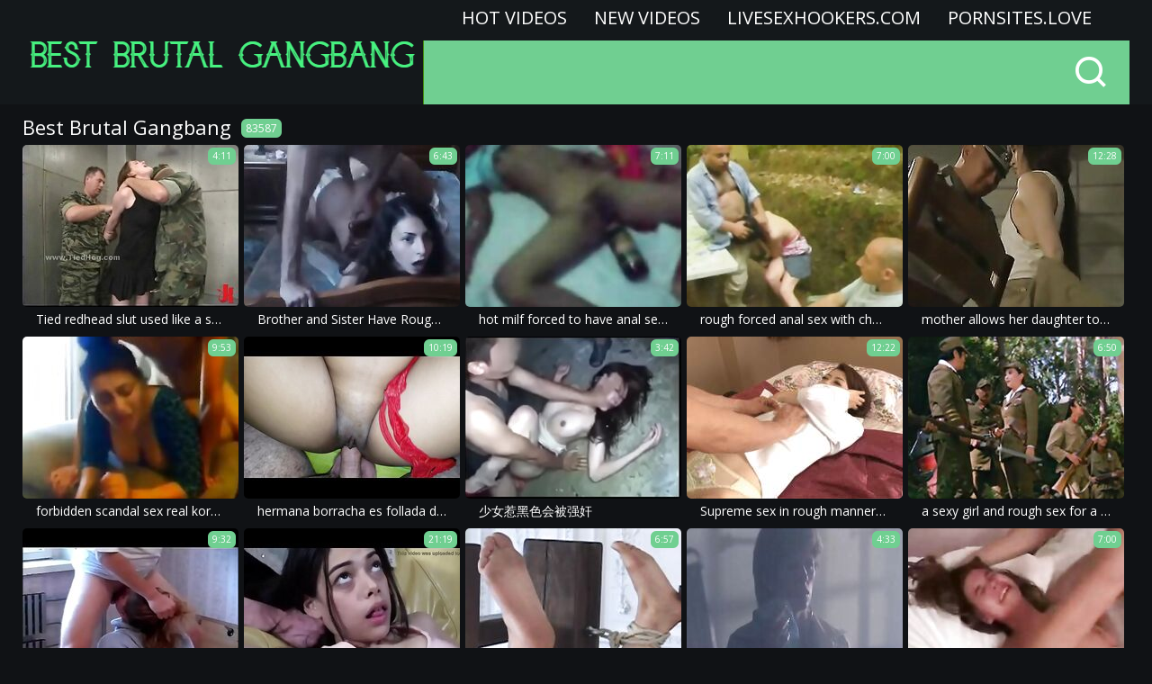

--- FILE ---
content_type: text/html
request_url: https://bestbrutalgangbang.com/en/?error0_gallery
body_size: 14807
content:
 
<!DOCTYPE html>
<html lang="en">
<head>
  <base target="_blank">
  <meta content="origin" name="referrer">
  <meta charset="utf-8">
    <meta http-equiv="x-ua-compatible" content="ie=edge">
    <meta name="viewport" content="width=device-width, initial-scale=1.0">
    <title>Best Brutal Gangbang - Indulge in intense, passionate gangbangs and satisfy your wildest fantasies.</title>
    <link rel="alternate" hreflang="en" href="/en/" />
 
    <link rel="canonical" href="https://bestbrutalgangbang.com/en/"  />
    <meta name="Description" content="Explosive gangbang porn featuring the kinkiest partners and the hottest scenes!." />
    <meta name="Keywords" content=""/>
    <meta name="Robots" content="index,follow" />    
    <link rel="stylesheet" href="/assets/css/app.css">
	<script src="https://ajax.googleapis.com/ajax/libs/jquery/1.11.1/jquery.min.js"></script>
  </head>
  <body>
<script type="text/javascript">var CID=-1;</script>
<script src="/js/Nw2cNkx4DxcUj0B5Wx.js" type="text/javascript"></script>
    <div class="header">
        <div class="container">
            <div class="header-content">
                <div class="logo"><a href="//bestbrutalgangbang.com" target="_self">
                            <img src="/assets/logo.png" alt="Best Brutal Gangbang"></a>
                        </a></div>
                <div class="nav-wrap">
                    <div class="nav">
                    <a href="/en/index/popular/1/" target="_self">Hot videos</a>
                    <a href="/en/index/latest/1/" target="_self">New videos</a>
                    <a href="https://livesexhookers.com/">LiveSexHookers.com</a>
                    <a href="https://pornsites.love/">PornSites.love</a>
                    </div>
                    <form action="/en/search/" target="_self" class="search">
                        <input type="text" name="search" placeholder="find">
                        <button type="submit"></button>
                    </form>
                </div> 
            </div>
        </div>
    </div>
    
    <div class="main">
        <div class="container">
            <div class="main-content">
                <h1 class="title">Best Brutal Gangbang <span>83587</span></h1>
    
                <div class="thumbs">
     	                                       
                    <div class="thumb">
                        <a href="/en/video/3824942638513566206/" class="trd">
                            <div class="thumb-img-wrapper">
                                <img data-sg="3514ed1076d8b1fe" src="/thumbs/206/3824942638513566206_0.jpg"/>
                                <span class="thumb-info">4:11</span>
                            </div>
                            <span class="thumb-desc">Tied redhead slut used like a sex slave</span>
                        </a>
                    </div>                                                              
     	                                       
                    <div class="thumb">
                        <a href="/en/video/6236552131333319442/" class="trd">
                            <div class="thumb-img-wrapper">
                                <img data-sg="568caf1eeb53eb12" src="/thumbs/442/6236552131333319442_0.jpg"/>
                                <span class="thumb-info">6:43</span>
                            </div>
                            <span class="thumb-desc">Brother and Sister Have Rough Sex</span>
                        </a>
                    </div>                                                              
     	                                       
                    <div class="thumb">
                        <a href="/en/video/6806238312105743801/" class="trd">
                            <div class="thumb-img-wrapper">
                                <img data-sg="5e749daf11b795b9" src="/thumbs/801/6806238312105743801_0.jpg"/>
                                <span class="thumb-info">7:11</span>
                            </div>
                            <span class="thumb-desc">hot milf forced to have anal sex in an xxx rape movie.</span>
                        </a>
                    </div>                                                              
     	                                       
                    <div class="thumb">
                        <a href="/en/video/2315690738587666983/" class="trd">
                            <div class="thumb-img-wrapper">
                                <img data-sg="2022fc752b2e0a27" src="/thumbs/983/2315690738587666983_0.jpg"/>
                                <span class="thumb-info">7:00</span>
                            </div>
                            <span class="thumb-desc">rough forced anal sex with choking and spanking in xxx rape porn.</span>
                        </a>
                    </div>                                                              
     	                                       
                    <div class="thumb">
                        <a href="/en/video/2588698487007908616/" class="trd">
                            <div class="thumb-img-wrapper">
                                <img data-sg="23ece78ef4b29308" src="/thumbs/616/2588698487007908616_0.jpg"/>
                                <span class="thumb-info">12:28</span>
                            </div>
                            <span class="thumb-desc">mother allows her daughter to watch a homemade porn rape scene to learn about rough sex.</span>
                        </a>
                    </div>                                                              
     	                                       
                    <div class="thumb">
                        <a href="/en/video/2226896179468636743/" class="trd">
                            <div class="thumb-img-wrapper">
                                <img data-sg="1ee78646d0e71247" src="/thumbs/743/2226896179468636743_0.jpg"/>
                                <span class="thumb-info">9:53</span>
                            </div>
                            <span class="thumb-desc">forbidden scandal sex real korean mom s. webcam hardcore sex</span>
                        </a>
                    </div>                                                              
     	                                       
                    <div class="thumb">
                        <a href="/en/video/3824942638634603014/" class="trd">
                            <div class="thumb-img-wrapper">
                                <img data-sg="3514ed107e0f9206" src="/thumbs/14/3824942638634603014_0.jpg"/>
                                <span class="thumb-info">10:19</span>
                            </div>
                            <span class="thumb-desc">hermana borracha es follada duro mientras duerme</span>
                        </a>
                    </div>                                                              
     	                                       
                    <div class="thumb">
                        <a href="/en/video/3824942638211264430/" class="trd">
                            <div class="thumb-img-wrapper">
                                <img data-sg="3514ed1064d3efae" src="/thumbs/430/3824942638211264430_0.jpg"/>
                                <span class="thumb-info">3:42</span>
                            </div>
                            <span class="thumb-desc">少女惹黑色会被强奸</span>
                        </a>
                    </div>                                                              
     	                                       
                    <div class="thumb">
                        <a href="/en/video/2705852731085959486/" class="trd">
                            <div class="thumb-img-wrapper">
                                <img data-sg="258d1eb902e6313e" src="/thumbs/486/2705852731085959486_0.jpg"/>
                                <span class="thumb-info">12:22</span>
                            </div>
                            <span class="thumb-desc">Supreme sex in rough manners along  Maki Hojo</span>
                        </a>
                    </div>                                                              
     	                                       
                    <div class="thumb">
                        <a href="/en/video/7476344201585317262/" class="trd">
                            <div class="thumb-img-wrapper">
                                <img data-sg="67c14f70a20b558e" src="/thumbs/262/7476344201585317262_0.jpg"/>
                                <span class="thumb-info">6:50</span>
                            </div>
                            <span class="thumb-desc">a sexy girl and rough sex for a rough and violent rape in a drunk rape porn movie.</span>
                        </a>
                    </div>                                                              
     	                                       
                    <div class="thumb">
                        <a href="/en/video/3824942639593573440/" class="trd">
                            <div class="thumb-img-wrapper">
                                <img data-sg="3514ed10b7384c40" src="/thumbs/440/3824942639593573440_0.jpg"/>
                                <span class="thumb-info">9:32</span>
                            </div>
                            <span class="thumb-desc">i Fuck Big Tits Milf</span>
                        </a>
                    </div>                                                              
     	                                       
                    <div class="thumb">
                        <a href="/en/video/3824942636970408517/" class="trd">
                            <div class="thumb-img-wrapper">
                                <img data-sg="3514ed101addfa45" src="/thumbs/517/3824942636970408517_0.jpg"/>
                                <span class="thumb-info">21:19</span>
                            </div>
                            <span class="thumb-desc">Harmony Wonder Snuff</span>
                        </a>
                    </div>                                                              
     	                                       
                    <div class="thumb">
                        <a href="/en/video/4000861145078760570/" class="trd">
                            <div class="thumb-img-wrapper">
                                <img data-sg="3785ea039415047a" src="/thumbs/570/4000861145078760570_0.jpg"/>
                                <span class="thumb-info">6:57</span>
                            </div>
                            <span class="thumb-desc">violent rape porn between a girl creeper and a hot milf with forced and brutal fuck.</span>
                        </a>
                    </div>                                                              
     	                                       
                    <div class="thumb">
                        <a href="/en/video/108572390609172694/" class="trd">
                            <div class="thumb-img-wrapper">
                                <img data-sg="181ba0396acb8d6" src="/thumbs/694/108572390609172694_0.jpg"/>
                                <span class="thumb-info">4:33</span>
                            </div>
                            <span class="thumb-desc">the drunk slut was abused violently in an amateur xxx rape scene.</span>
                        </a>
                    </div>                                                              
     	                                       
                    <div class="thumb">
                        <a href="/en/video/3640739811851344498/" class="trd">
                            <div class="thumb-img-wrapper">
                                <img data-sg="32868191c5059a72" src="/thumbs/498/3640739811851344498_0.jpg"/>
                                <span class="thumb-info">7:00</span>
                            </div>
                            <span class="thumb-desc">and so amateur xxx rape came to be - violence and humiliation in homemade porn.</span>
                        </a>
                    </div>                                                              
     	                                       
                    <div class="thumb">
                        <a href="/en/video/3824942637004145647/" class="trd">
                            <div class="thumb-img-wrapper">
                                <img data-sg="3514ed101ce0c3ef" src="/thumbs/647/3824942637004145647_0.jpg"/>
                                <span class="thumb-info">21:34</span>
                            </div>
                            <span class="thumb-desc">Stupid girl forced for opening the door to strangers</span>
                        </a>
                    </div>                                                              
     	                                       
                    <div class="thumb">
                        <a href="/en/video/3824942639573329162/" class="trd">
                            <div class="thumb-img-wrapper">
                                <img data-sg="3514ed10b603650a" src="/thumbs/162/3824942639573329162_0.jpg"/>
                                <span class="thumb-info">5:09</span>
                            </div>
                            <span class="thumb-desc">Steamy and juicy fuck session</span>
                        </a>
                    </div>                                                              
     	                                       
                    <div class="thumb">
                        <a href="/en/video/16167780017520433291/" class="trd">
                            <div class="thumb-img-wrapper">
                                <img data-sg="e05f7e43eef6d88b" src="/thumbs/291/16167780017520433291_0.jpg"/>
                                <span class="thumb-info">6:56</span>
                            </div>
                            <span class="thumb-desc">the rape sex in the amateur porn was described as violent and brutal.</span>
                        </a>
                    </div>                                                              
     	                                       
                    <div class="thumb">
                        <a href="/en/video/1726768077082981564/" class="trd">
                            <div class="thumb-img-wrapper">
                                <img data-sg="17f6b66ad403f4bc" src="/thumbs/564/1726768077082981564_0.jpg"/>
                                <span class="thumb-info">2:47</span>
                            </div>
                            <span class="thumb-desc">mature wive is forced to suck the cock and get fucked in rape porn.</span>
                        </a>
                    </div>                                                              
     	                                       
                    <div class="thumb">
                        <a href="/en/video/3824942637957932821/" class="trd">
                            <div class="thumb-img-wrapper">
                                <img data-sg="3514ed1055ba6715" src="/thumbs/821/3824942637957932821_0.jpg"/>
                                <span class="thumb-info">9:14</span>
                            </div>
                            <span class="thumb-desc">Brother forces Sister what to do then watch</span>
                        </a>
                    </div>                                                              
     	                                       
                    <div class="thumb">
                        <a href="/en/video/3824942637757316955/" class="trd">
                            <div class="thumb-img-wrapper">
                                <img data-sg="3514ed1049c53f5b" src="/thumbs/955/3824942637757316955_0.jpg"/>
                                <span class="thumb-info">6:59</span>
                            </div>
                            <span class="thumb-desc">Busty natural brunette rough gangbanged</span>
                        </a>
                    </div>                                                              
     	                                       
                    <div class="thumb">
                        <a href="/en/video/2705852731283371527/" class="trd">
                            <div class="thumb-img-wrapper">
                                <img data-sg="258d1eb90eaa7607" src="/thumbs/527/2705852731283371527_0.jpg"/>
                                <span class="thumb-info">24:19</span>
                            </div>
                            <span class="thumb-desc">Young Hentai Girl Brutal Gangbang</span>
                        </a>
                    </div>                                                              
     	                                       
                    <div class="thumb">
                        <a href="/en/video/1892856895662855153/" class="trd">
                            <div class="thumb-img-wrapper">
                                <img data-sg="1a44c7515ca213f1" src="/thumbs/153/1892856895662855153_0.jpg"/>
                                <span class="thumb-info">1:26</span>
                            </div>
                            <span class="thumb-desc">rough fuck</span>
                        </a>
                    </div>                                                              
     	                                       
                    <div class="thumb">
                        <a href="/en/video/6094710000213227283/" class="trd">
                            <div class="thumb-img-wrapper">
                                <img data-sg="5494c2743bbaf713" src="/thumbs/283/6094710000213227283_0.jpg"/>
                                <span class="thumb-info">6:57</span>
                            </div>
                            <span class="thumb-desc">it's not uncommon to find milfs enjoying violent sex in these productions.</span>
                        </a>
                    </div>                                                              
     	                                       
                    <div class="thumb">
                        <a href="/en/video/1345834799885865472/" class="trd">
                            <div class="thumb-img-wrapper">
                                <img data-sg="12ad5d9eb58e5200" src="/thumbs/472/1345834799885865472_0.jpg"/>
                                <span class="thumb-info">12:31</span>
                            </div>
                            <span class="thumb-desc">Grandpa fucks teen daughter against her will - family sex while mom is away POV Indian</span>
                        </a>
                    </div>                                                              
     	                                       
                    <div class="thumb">
                        <a href="/en/video/7186972765495680058/" class="trd">
                            <div class="thumb-img-wrapper">
                                <img data-sg="63bd41a6e9c6dc3a" src="/thumbs/58/7186972765495680058_0.jpg"/>
                                <span class="thumb-info">4:13</span>
                            </div>
                            <span class="thumb-desc">girl drunk in a xxx rape scene, with mom forced to a rough sex.</span>
                        </a>
                    </div>                                                              
     	                                       
                    <div class="thumb">
                        <a href="/en/video/1607074986977829607/" class="trd">
                            <div class="thumb-img-wrapper">
                                <img data-sg="164d7a2f9e3aa2e7" src="/thumbs/607/1607074986977829607_0.jpg"/>
                                <span class="thumb-info">6:57</span>
                            </div>
                            <span class="thumb-desc">brutal porn with hot amateur girl brutalized in brutal forced rape.</span>
                        </a>
                    </div>                                                              
     	                                       
                    <div class="thumb">
                        <a href="/en/video/3824942640338462140/" class="trd">
                            <div class="thumb-img-wrapper">
                                <img data-sg="3514ed10e39e65bc" src="/thumbs/140/3824942640338462140_0.jpg"/>
                                <span class="thumb-info">8:14</span>
                            </div>
                            <span class="thumb-desc">She cries and fucks officer for an ESCAPE</span>
                        </a>
                    </div>                                                              
     	                                       
                    <div class="thumb">
                        <a href="/en/video/660348778588804386/" class="trd">
                            <div class="thumb-img-wrapper">
                                <img data-sg="92a07b727a61522" src="/thumbs/386/660348778588804386_0.jpg"/>
                                <span class="thumb-info">16:06</span>
                            </div>
                            <span class="thumb-desc">rape porn with ass eating and violent sex for ass and dick sucking.</span>
                        </a>
                    </div>                                                              
     	                                       
                    <div class="thumb">
                        <a href="/en/video/4849858984385809794/" class="trd">
                            <div class="thumb-img-wrapper">
                                <img data-sg="434e290cf70d8d82" src="/thumbs/794/4849858984385809794_0.jpg"/>
                                <span class="thumb-info">7:00</span>
                            </div>
                            <span class="thumb-desc">raped victim was sucked and forced into violent sex and rape porn video against her wish.</span>
                        </a>
                    </div>                                                              
     	                                       
                    <div class="thumb">
                        <a href="/en/video/3824942636794502201/" class="trd">
                            <div class="thumb-img-wrapper">
                                <img data-sg="3514ed101061dc39" src="/thumbs/201/3824942636794502201_0.jpg"/>
                                <span class="thumb-info">12:10</span>
                            </div>
                            <span class="thumb-desc">Forced sex scenes from regular movies prison special</span>
                        </a>
                    </div>                                                              
     	                                       
                    <div class="thumb">
                        <a href="/en/video/1426482548346532081/" class="trd">
                            <div class="thumb-img-wrapper">
                                <img data-sg="13cbe251e47d30f1" src="/thumbs/81/1426482548346532081_0.jpg"/>
                                <span class="thumb-info">8:00</span>
                            </div>
                            <span class="thumb-desc">Anal In Chains For Punished Teen Deep Hardcore Action</span>
                        </a>
                    </div>                                                              
     	                                       
                    <div class="thumb">
                        <a href="/en/video/3824942639607525597/" class="trd">
                            <div class="thumb-img-wrapper">
                                <img data-sg="3514ed10b80d30dd" src="/thumbs/597/3824942639607525597_0.jpg"/>
                                <span class="thumb-info">10:00</span>
                            </div>
                            <span class="thumb-desc">Cuckolding gf fucked by a strangers cock</span>
                        </a>
                    </div>                                                              
     	                                       
                    <div class="thumb">
                        <a href="/en/video/1837900016013482709/" class="trd">
                            <div class="thumb-img-wrapper">
                                <img data-sg="19818853b32b1ad5" src="/thumbs/709/1837900016013482709_0.jpg"/>
                                <span class="thumb-info">6:57</span>
                            </div>
                            <span class="thumb-desc">forced to do oral sex, a prostitute was violently abused in a brutal porn movie.</span>
                        </a>
                    </div>                                                              
     	                                       
                    <div class="thumb">
                        <a href="/en/video/777258007903016854/" class="trd">
                            <div class="thumb-img-wrapper">
                                <img data-sg="ac9600a43e31796" src="/thumbs/854/777258007903016854_0.jpg"/>
                                <span class="thumb-info">14:32</span>
                            </div>
                            <span class="thumb-desc">amateur wive endure rape porn movies with no mercy and extreme rape sex.</span>
                        </a>
                    </div>                                                              
     	                                       
                    <div class="thumb">
                        <a href="/en/video/3824942638721433806/" class="trd">
                            <div class="thumb-img-wrapper">
                                <img data-sg="3514ed10833c80ce" src="/thumbs/806/3824942638721433806_0.jpg"/>
                                <span class="thumb-info">10:13</span>
                            </div>
                            <span class="thumb-desc">Messy Teen Ass Fucked With Fat Vibe</span>
                        </a>
                    </div>                                                              
     	                                       
                    <div class="thumb">
                        <a href="/en/video/1754304458382834667/" class="trd">
                            <div class="thumb-img-wrapper">
                                <img data-sg="18588a9c35cafbeb" src="/thumbs/667/1754304458382834667_0.jpg"/>
                                <span class="thumb-info">7:00</span>
                            </div>
                            <span class="thumb-desc">oral sex and blowjob in the brutal fuck and forced gangbang movie xxx rape.</span>
                        </a>
                    </div>                                                              
     	                                       
                    <div class="thumb">
                        <a href="/en/video/598403442839734567/" class="trd">
                            <div class="thumb-img-wrapper">
                                <img data-sg="84df4c2c2d54927" src="/thumbs/567/598403442839734567_0.jpg"/>
                                <span class="thumb-info">3:53</span>
                            </div>
                            <span class="thumb-desc">a forced and rape porn movie with a drunk girl and a brutal fuck.</span>
                        </a>
                    </div>                                                              
     	                                       
                    <div class="thumb">
                        <a href="/en/video/3824942638546539500/" class="trd">
                            <div class="thumb-img-wrapper">
                                <img data-sg="3514ed1078cfd3ec" src="/thumbs/500/3824942638546539500_0.jpg"/>
                                <span class="thumb-info">9:06</span>
                            </div>
                            <span class="thumb-desc">Girls Trapped for Sex in the Woods</span>
                        </a>
                    </div>                                                              
     	                                       
                    <div class="thumb">
                        <a href="/en/video/3824942638119607984/" class="trd">
                            <div class="thumb-img-wrapper">
                                <img data-sg="3514ed105f5d5eb0" src="/thumbs/984/3824942638119607984_0.jpg"/>
                                <span class="thumb-info">8:17</span>
                            </div>
                            <span class="thumb-desc">Teen FORCE fucked by security guard- Abby Adams</span>
                        </a>
                    </div>                                                              
     	                                       
                    <div class="thumb">
                        <a href="/en/video/3824942638567561853/" class="trd">
                            <div class="thumb-img-wrapper">
                                <img data-sg="3514ed107a109a7d" src="/thumbs/853/3824942638567561853_0.jpg"/>
                                <span class="thumb-info">4:03</span>
                            </div>
                            <span class="thumb-desc">Slutty babe rammed in basement nasty</span>
                        </a>
                    </div>                                                              
     	                                       
                    <div class="thumb">
                        <a href="/en/video/3824942637246858755/" class="trd">
                            <div class="thumb-img-wrapper">
                                <img data-sg="3514ed102b584603" src="/thumbs/755/3824942637246858755_0.jpg"/>
                                <span class="thumb-info">10:05</span>
                            </div>
                            <span class="thumb-desc">Narcoleptic daughter: she will have the baby and her boyfriend will take the blame</span>
                        </a>
                    </div>                                                              
     	                                       
                    <div class="thumb">
                        <a href="/en/video/3824942639707910685/" class="trd">
                            <div class="thumb-img-wrapper">
                                <img data-sg="3514ed10be08f21d" src="/thumbs/685/3824942639707910685_0.jpg"/>
                                <span class="thumb-info">8:00</span>
                            </div>
                            <span class="thumb-desc">Big Tits MILF Step Mom Krissy Lynn Seduces Young Step Son In His Bed</span>
                        </a>
                    </div>                                                              
     	                                       
                    <div class="thumb">
                        <a href="/en/video/3824942637541853686/" class="trd">
                            <div class="thumb-img-wrapper">
                                <img data-sg="3514ed103ced89f6" src="/thumbs/686/3824942637541853686_0.jpg"/>
                                <span class="thumb-info">10:32</span>
                            </div>
                            <span class="thumb-desc">Jap soldier capture girl in forest)</span>
                        </a>
                    </div>                                                              
     	                                       
                    <div class="thumb">
                        <a href="/en/video/1426482545730518891/" class="trd">
                            <div class="thumb-img-wrapper">
                                <img data-sg="13cbe251488fff6b" src="/thumbs/891/1426482545730518891_0.jpg"/>
                                <span class="thumb-info">5:01</span>
                            </div>
                            <span class="thumb-desc">Brutal female orgasm compilation and bondage gangbang facial xxx Raylin</span>
                        </a>
                    </div>                                                              
     	                                       
                    <div class="thumb">
                        <a href="/en/video/14287553076423801004/" class="trd">
                            <div class="thumb-img-wrapper">
                                <img data-sg="c64795d305c7b8ac" src="/thumbs/4/14287553076423801004_0.jpg"/>
                                <span class="thumb-info">9:21</span>
                            </div>
                            <span class="thumb-desc">drunk people are taken advantage of in these movies, which makes it even more awful.</span>
                        </a>
                    </div>                                                              
     	                                       
                    <div class="thumb">
                        <a href="/en/video/1426482548053258049/" class="trd">
                            <div class="thumb-img-wrapper">
                                <img data-sg="13cbe251d3022f41" src="/thumbs/49/1426482548053258049_0.jpg"/>
                                <span class="thumb-info">5:26</span>
                            </div>
                            <span class="thumb-desc">Hogtied and flogged ebony drooling</span>
                        </a>
                    </div>                                                              
     	                                       
                    <div class="thumb">
                        <a href="/en/video/7026544851744511656/" class="trd">
                            <div class="thumb-img-wrapper">
                                <img data-sg="61834d507e94d6a8" src="/thumbs/656/7026544851744511656_0.jpg"/>
                                <span class="thumb-info">13:03</span>
                            </div>
                            <span class="thumb-desc">Real virgin indian couple first time romantic painful sex in all positions POV Indian</span>
                        </a>
                    </div>                                                              
     	                                       
                    <div class="thumb">
                        <a href="/en/video/8464908312741205400/" class="trd">
                            <div class="thumb-img-wrapper">
                                <img data-sg="75796542ed30d598" src="/thumbs/400/8464908312741205400_0.jpg"/>
                                <span class="thumb-info">8:11</span>
                            </div>
                            <span class="thumb-desc">Brutal X - Yoga-loving teeny fucked rough</span>
                        </a>
                    </div>                                                              
     	                                       
                    <div class="thumb">
                        <a href="/en/video/8807356091681033823/" class="trd">
                            <div class="thumb-img-wrapper">
                                <img data-sg="7a3a03b3b7054e5f" src="/thumbs/823/8807356091681033823_0.jpg"/>
                                <span class="thumb-info">6:57</span>
                            </div>
                            <span class="thumb-desc">drunk mom brutally raped by a stranger in her own home. amateur homemade xxx forced family porn style videos.</span>
                        </a>
                    </div>                                                              
     	                                       
                    <div class="thumb">
                        <a href="/en/video/3824942636911727835/" class="trd">
                            <div class="thumb-img-wrapper">
                                <img data-sg="3514ed10175e94db" src="/thumbs/835/3824942636911727835_0.jpg"/>
                                <span class="thumb-info">3:59</span>
                            </div>
                            <span class="thumb-desc">Indonesian sex slave extreme gangbang</span>
                        </a>
                    </div>                                                              
     	                                       
                    <div class="thumb">
                        <a href="/en/video/8210777949488763424/" class="trd">
                            <div class="thumb-img-wrapper">
                                <img data-sg="71f28b0ae0e35220" src="/thumbs/424/8210777949488763424_0.jpg"/>
                                <span class="thumb-info">6:57</span>
                            </div>
                            <span class="thumb-desc">girl forced into a forced family porn video with hardcore anal sex and forced blowjob.</span>
                        </a>
                    </div>                                                              
     	                                       
                    <div class="thumb">
                        <a href="/en/video/2705852731762787377/" class="trd">
                            <div class="thumb-img-wrapper">
                                <img data-sg="258d1eb92b3dc431" src="/thumbs/377/2705852731762787377_0.jpg"/>
                                <span class="thumb-info">23:13</span>
                            </div>
                            <span class="thumb-desc">First Golf Court than Ass Fuck</span>
                        </a>
                    </div>                                                              
     	                                       
                    <div class="thumb">
                        <a href="/en/video/7035709579871180309/" class="trd">
                            <div class="thumb-img-wrapper">
                                <img data-sg="61a3dc960b08d615" src="/thumbs/309/7035709579871180309_0.jpg"/>
                                <span class="thumb-info">1:51</span>
                            </div>
                            <span class="thumb-desc">49. innocent victims were unable to speak out against the violent sex.</span>
                        </a>
                    </div>                                                              
     	                                       
                    <div class="thumb">
                        <a href="/en/video/8812235847187154061/" class="trd">
                            <div class="thumb-img-wrapper">
                                <img data-sg="7a4b59d0548dc48d" src="/thumbs/61/8812235847187154061_0.jpg"/>
                                <span class="thumb-info">8:40</span>
                            </div>
                            <span class="thumb-desc">mom and young girls drinking and then getting brutally raped in forced family porn movie.</span>
                        </a>
                    </div>                                                              
     	                                       
                    <div class="thumb">
                        <a href="/en/video/3824942640008871188/" class="trd">
                            <div class="thumb-img-wrapper">
                                <img data-sg="3514ed10cff93d14" src="/thumbs/188/3824942640008871188_0.jpg"/>
                                <span class="thumb-info">4:04</span>
                            </div>
                            <span class="thumb-desc">Lady takes off panties in restaurant</span>
                        </a>
                    </div>                                                              
     	                                       
                    <div class="thumb">
                        <a href="/en/video/3824942637879696404/" class="trd">
                            <div class="thumb-img-wrapper">
                                <img data-sg="3514ed1051109c14" src="/thumbs/404/3824942637879696404_0.jpg"/>
                                <span class="thumb-info">6:27</span>
                            </div>
                            <span class="thumb-desc">Old farmer forced fucked his daughter</span>
                        </a>
                    </div>                                                              
     	                                       
                    <div class="thumb">
                        <a href="/en/video/629369172045678911/" class="trd">
                            <div class="thumb-img-wrapper">
                                <img data-sg="8bbf7ed6c5d493f" src="/thumbs/911/629369172045678911_0.jpg"/>
                                <span class="thumb-info">8:00</span>
                            </div>
                            <span class="thumb-desc">drunk and amateur violence created a homemade and underground rape porn movie industry, brutal and humiliated.</span>
                        </a>
                    </div>                                                              
     	                                       
                    <div class="thumb">
                        <a href="/en/video/1426482547838643014/" class="trd">
                            <div class="thumb-img-wrapper">
                                <img data-sg="13cbe251c6376b46" src="/thumbs/14/1426482547838643014_0.jpg"/>
                                <span class="thumb-info">7:02</span>
                            </div>
                            <span class="thumb-desc">Yuna Mizumoto Laboratory Forced Pleasure</span>
                        </a>
                    </div>                                                              
     	                                       
                    <div class="thumb">
                        <a href="/en/video/7468030446816447124/" class="trd">
                            <div class="thumb-img-wrapper">
                                <img data-sg="67a3c61fc24bca94" src="/thumbs/124/7468030446816447124_0.jpg"/>
                                <span class="thumb-info">8:40</span>
                            </div>
                            <span class="thumb-desc">rough sex and intense forced family porn featuring hot mom and daughter in violent rape sex act.</span>
                        </a>
                    </div>                                                              
     	                                       
                    <div class="thumb">
                        <a href="/en/video/5209730830825812462/" class="trd">
                            <div class="thumb-img-wrapper">
                                <img data-sg="484cae969ac5f1ee" src="/thumbs/462/5209730830825812462_0.jpg"/>
                                <span class="thumb-info">5:09</span>
                            </div>
                            <span class="thumb-desc">Cuckold paid me to fuck his wife and I ended up cumming inside the bitch</span>
                        </a>
                    </div>                                                              
     	                                       
                    <div class="thumb">
                        <a href="/en/video/17887942982113828922/" class="trd">
                            <div class="thumb-img-wrapper">
                                <img data-sg="f83ebd5e2b56203a" src="/thumbs/922/17887942982113828922_0.jpg"/>
                                <span class="thumb-info">6:54</span>
                            </div>
                            <span class="thumb-desc">the brutal porn of young moms and daughters rough sex and forced blowjob.</span>
                        </a>
                    </div>                                                              
     	                                       
                    <div class="thumb">
                        <a href="/en/video/1847102620377569025/" class="trd">
                            <div class="thumb-img-wrapper">
                                <img data-sg="19a23a0bff4c5701" src="/thumbs/25/1847102620377569025_0.jpg"/>
                                <span class="thumb-info">7:00</span>
                            </div>
                            <span class="thumb-desc">wive brutal rape sex and homemade movie full of rough sex and forced gangbang.</span>
                        </a>
                    </div>                                                              
     	                                       
                    <div class="thumb">
                        <a href="/en/video/1426482544545678122/" class="trd">
                            <div class="thumb-img-wrapper">
                                <img data-sg="13cbe25101f0c32a" src="/thumbs/122/1426482544545678122_0.jpg"/>
                                <span class="thumb-info">8:00</span>
                            </div>
                            <span class="thumb-desc">Mature japanese milf loving rough pounding</span>
                        </a>
                    </div>                                                              
     	                                       
                    <div class="thumb">
                        <a href="/en/video/3824942639995839099/" class="trd">
                            <div class="thumb-img-wrapper">
                                <img data-sg="3514ed10cf32627b" src="/thumbs/99/3824942639995839099_0.jpg"/>
                                <span class="thumb-info">8:20</span>
                            </div>
                            <span class="thumb-desc">MASSAGE TURNS INTO FUCK SESSION- MOM SON</span>
                        </a>
                    </div>                                                              
     	                                       
                    <div class="thumb">
                        <a href="/en/video/1426482547967808864/" class="trd">
                            <div class="thumb-img-wrapper">
                                <img data-sg="13cbe251cdea5560" src="/thumbs/864/1426482547967808864_0.jpg"/>
                                <span class="thumb-info">8:00</span>
                            </div>
                            <span class="thumb-desc">Brutal triple penetration gangbang bbc Do you think he ll ever bring Lily</span>
                        </a>
                    </div>                                                              
     	                                       
                    <div class="thumb">
                        <a href="/en/video/3824942638291180018/" class="trd">
                            <div class="thumb-img-wrapper">
                                <img data-sg="3514ed10699759f2" src="/thumbs/18/3824942638291180018_0.jpg"/>
                                <span class="thumb-info">22:24</span>
                            </div>
                            <span class="thumb-desc">Obey dirty bitch and suck my cock! Vol. 20</span>
                        </a>
                    </div>                                                              
     	                                       
                    <div class="thumb">
                        <a href="/en/video/3824942638014251730/" class="trd">
                            <div class="thumb-img-wrapper">
                                <img data-sg="3514ed105915c2d2" src="/thumbs/730/3824942638014251730_0.jpg"/>
                                <span class="thumb-info">3:39</span>
                            </div>
                            <span class="thumb-desc">Dead woman force fucked and then she wakes up</span>
                        </a>
                    </div>                                                              
     	                                       
                    <div class="thumb">
                        <a href="/en/video/3824942638463834038/" class="trd">
                            <div class="thumb-img-wrapper">
                                <img data-sg="3514ed1073e1d7b6" src="/thumbs/38/3824942638463834038_0.jpg"/>
                                <span class="thumb-info">18:34</span>
                            </div>
                            <span class="thumb-desc">She wont know #2</span>
                        </a>
                    </div>                                                              
     	                                       
                    <div class="thumb">
                        <a href="/en/video/4073495019187359572/" class="trd">
                            <div class="thumb-img-wrapper">
                                <img data-sg="3887f6233cfc4f54" src="/thumbs/572/4073495019187359572_0.jpg"/>
                                <span class="thumb-info">5:21</span>
                            </div>
                            <span class="thumb-desc">4. hot mom in brutal gangbang with forced rough oral sex for daughter.</span>
                        </a>
                    </div>                                                              
     	                                       
                    <div class="thumb">
                        <a href="/en/video/3824942636838769800/" class="trd">
                            <div class="thumb-img-wrapper">
                                <img data-sg="3514ed1013055488" src="/thumbs/800/3824942636838769800_0.jpg"/>
                                <span class="thumb-info">0:45</span>
                            </div>
                            <span class="thumb-desc">Forced - Nigtingale 1</span>
                        </a>
                    </div>                                                              
     	                                       
                    <div class="thumb">
                        <a href="/en/video/2705852735323121978/" class="trd">
                            <div class="thumb-img-wrapper">
                                <img data-sg="258d1eb9ff74293a" src="/thumbs/978/2705852735323121978_0.jpg"/>
                                <span class="thumb-info">7:03</span>
                            </div>
                            <span class="thumb-desc">Forced to cum</span>
                        </a>
                    </div>                                                              
     	                                       
                    <div class="thumb">
                        <a href="/en/video/3824942636796383160/" class="trd">
                            <div class="thumb-img-wrapper">
                                <img data-sg="3514ed10107e8fb8" src="/thumbs/160/3824942636796383160_0.jpg"/>
                                <span class="thumb-info">11:03</span>
                            </div>
                            <span class="thumb-desc">young wife</span>
                        </a>
                    </div>                                                              
     	                                       
                    <div class="thumb">
                        <a href="/en/video/3824942638360100575/" class="trd">
                            <div class="thumb-img-wrapper">
                                <img data-sg="3514ed106db2fedf" src="/thumbs/575/3824942638360100575_0.jpg"/>
                                <span class="thumb-info">21:13</span>
                            </div>
                            <span class="thumb-desc">Bitch forced by repairman</span>
                        </a>
                    </div>                                                              
     	                                       
                    <div class="thumb">
                        <a href="/en/video/1426482547170160365/" class="trd">
                            <div class="thumb-img-wrapper">
                                <img data-sg="13cbe2519e5f2eed" src="/thumbs/365/1426482547170160365_0.jpg"/>
                                <span class="thumb-info">6:18</span>
                            </div>
                            <span class="thumb-desc">Young stunners cuffed and fucked hard by police officer</span>
                        </a>
                    </div>                                                              
     	                                       
                    <div class="thumb">
                        <a href="/en/video/2705852734136170155/" class="trd">
                            <div class="thumb-img-wrapper">
                                <img data-sg="258d1eb9b8b4b6ab" src="/thumbs/155/2705852734136170155_0.jpg"/>
                                <span class="thumb-info">10:05</span>
                            </div>
                            <span class="thumb-desc">Punishing a girl</span>
                        </a>
                    </div>                                                              
     	                                       
                    <div class="thumb">
                        <a href="/en/video/5381786606722226621/" class="trd">
                            <div class="thumb-img-wrapper">
                                <img data-sg="4aaff267a6a219bd" src="/thumbs/621/5381786606722226621_0.jpg"/>
                                <span class="thumb-info">7:00</span>
                            </div>
                            <span class="thumb-desc">milf having a forced fucking in a porn movie for xxx rape content.</span>
                        </a>
                    </div>                                                              
     	                                       
                    <div class="thumb">
                        <a href="/en/video/5528374982279674966/" class="trd">
                            <div class="thumb-img-wrapper">
                                <img data-sg="4cb8bbc17befbc56" src="/thumbs/966/5528374982279674966_0.jpg"/>
                                <span class="thumb-info">12:22</span>
                            </div>
                            <span class="thumb-desc">⭐️NEW 2021*(new video must watch me deep throat & ride black cock) ⭐️must see////////** Pof meetme t. tinder ig teen Indian pawg bbc sbbw Facebook ratchet cunningly ass to mouth blowjob public nasty waterworks rich Asian chubb</span>
                        </a>
                    </div>                                                              
     	                                       
                    <div class="thumb">
                        <a href="/en/video/3824942636956496511/" class="trd">
                            <div class="thumb-img-wrapper">
                                <img data-sg="3514ed101a09b27f" src="/thumbs/511/3824942636956496511_0.jpg"/>
                                <span class="thumb-info">6:18</span>
                            </div>
                            <span class="thumb-desc">Scared teen girl fucked rough by her savage step brother</span>
                        </a>
                    </div>                                                              
     	                                       
                    <div class="thumb">
                        <a href="/en/video/3824942638308253376/" class="trd">
                            <div class="thumb-img-wrapper">
                                <img data-sg="3514ed106a9bdec0" src="/thumbs/376/3824942638308253376_0.jpg"/>
                                <span class="thumb-info">3:59</span>
                            </div>
                            <span class="thumb-desc">Workers with huge cocks gangbang sex</span>
                        </a>
                    </div>                                                              
     	                                       
                    <div class="thumb">
                        <a href="/en/video/15867640448438730330/" class="trd">
                            <div class="thumb-img-wrapper">
                                <img data-sg="dc352eeae0cf7e5a" src="/thumbs/330/15867640448438730330_0.jpg"/>
                                <span class="thumb-info">6:58</span>
                            </div>
                            <span class="thumb-desc">homemade amateur porn with a sexy girl and rough sex.</span>
                        </a>
                    </div>                                                              
     	                                       
                    <div class="thumb">
                        <a href="/en/video/1752647252401560213/" class="trd">
                            <div class="thumb-img-wrapper">
                                <img data-sg="1852a763dff59a95" src="/thumbs/213/1752647252401560213_0.jpg"/>
                                <span class="thumb-info">10:59</span>
                            </div>
                            <span class="thumb-desc">The Hardest Fuck She Has Ever Experienced - NO MERCY for Emily Mayers - BLEACHED RAW - Ep V</span>
                        </a>
                    </div>                                                              
     	                                       
                    <div class="thumb">
                        <a href="/en/video/3465988452253762582/" class="trd">
                            <div class="thumb-img-wrapper">
                                <img data-sg="3019aa223c310416" src="/thumbs/582/3465988452253762582_0.jpg"/>
                                <span class="thumb-info">15:13</span>
                            </div>
                            <span class="thumb-desc">sick forced family porn movie of a hot girl and her mom forced to have dirty and violent sex with men.</span>
                        </a>
                    </div>                                                              
     	                                       
                    <div class="thumb">
                        <a href="/en/video/1362661444871861128/" class="trd">
                            <div class="thumb-img-wrapper">
                                <img data-sg="12e9255d4ab53388" src="/thumbs/128/1362661444871861128_0.jpg"/>
                                <span class="thumb-info">6:57</span>
                            </div>
                            <span class="thumb-desc">drunk girl getting brutally raped in a free rape psycho-thrillers movie.</span>
                        </a>
                    </div>                                                              
     	                                       
                    <div class="thumb">
                        <a href="/en/video/9043278962528724484/" class="trd">
                            <div class="thumb-img-wrapper">
                                <img data-sg="7d802e4d9649a604" src="/thumbs/484/9043278962528724484_0.jpg"/>
                                <span class="thumb-info">10:00</span>
                            </div>
                            <span class="thumb-desc">Teen lad caught in the woods, got tied up, a. and to cum</span>
                        </a>
                    </div>                                                              
     	                                       
                    <div class="thumb">
                        <a href="/en/video/3824942637588051800/" class="trd">
                            <div class="thumb-img-wrapper">
                                <img data-sg="3514ed103fae7758" src="/thumbs/800/3824942637588051800_0.jpg"/>
                                <span class="thumb-info">10:23</span>
                            </div>
                            <span class="thumb-desc">forced sex scenes,Sweet Revenge</span>
                        </a>
                    </div>                                                              
     	                                       
                    <div class="thumb">
                        <a href="/en/video/3824942638895690672/" class="trd">
                            <div class="thumb-img-wrapper">
                                <img data-sg="3514ed108d9f73b0" src="/thumbs/672/3824942638895690672_0.jpg"/>
                                <span class="thumb-info">5:09</span>
                            </div>
                            <span class="thumb-desc">Miyoko&#039;s cunt is drilled hard - Watch Full : http://goo.gl/KIH5KV</span>
                        </a>
                    </div>                                                              
     	                                       
                    <div class="thumb">
                        <a href="/en/video/7140452693946358397/" class="trd">
                            <div class="thumb-img-wrapper">
                                <img data-sg="6317fbe4b6275a7d" src="/thumbs/397/7140452693946358397_0.jpg"/>
                                <span class="thumb-info">6:57</span>
                            </div>
                            <span class="thumb-desc">homemade forced family porn with rough sex as hot mom brutally raped.</span>
                        </a>
                    </div>                                                              
     	                                       
                    <div class="thumb">
                        <a href="/en/video/2705852732854484163/" class="trd">
                            <div class="thumb-img-wrapper">
                                <img data-sg="258d1eb96c4fbcc3" src="/thumbs/163/2705852732854484163_0.v1575593341"/>
                                <span class="thumb-info">6:12</span>
                            </div>
                            <span class="thumb-desc">Extreme anal destruction with huge dildo: a brutal gangbang</span>
                        </a>
                    </div>                                                              
     	                                       
                    <div class="thumb">
                        <a href="/en/video/4023810153619546118/" class="trd">
                            <div class="thumb-img-wrapper">
                                <img data-sg="37d77204021a6006" src="/thumbs/118/4023810153619546118_0.jpg"/>
                                <span class="thumb-info">3:16</span>
                            </div>
                            <span class="thumb-desc">she endured the violent and brutal sex which was filmed in a rape porn movie.</span>
                        </a>
                    </div>                                                              
     	                                       
                    <div class="thumb">
                        <a href="/en/video/8108045367703057402/" class="trd">
                            <div class="thumb-img-wrapper">
                                <img data-sg="7085904dbcb133fa" src="/thumbs/402/8108045367703057402_0.jpg"/>
                                <span class="thumb-info">6:57</span>
                            </div>
                            <span class="thumb-desc">young wive forced to drinking cum in a homemade brutal rape porn movie.</span>
                        </a>
                    </div>                                                              
     	                                       
                    <div class="thumb">
                        <a href="/en/video/3824942637391086311/" class="trd">
                            <div class="thumb-img-wrapper">
                                <img data-sg="3514ed1033f102e7" src="/thumbs/311/3824942637391086311_0.jpg"/>
                                <span class="thumb-info">17:26</span>
                            </div>
                            <span class="thumb-desc">humillated and forced in apartment</span>
                        </a>
                    </div>                                                              
     	                                       
                    <div class="thumb">
                        <a href="/en/video/4652570395810504416/" class="trd">
                            <div class="thumb-img-wrapper">
                                <img data-sg="4091401fe6c89ee0" src="/thumbs/416/4652570395810504416_0.jpg"/>
                                <span class="thumb-info">9:00</span>
                            </div>
                            <span class="thumb-desc">milf drunk on party going for anal rape sex with rough sex and brutal fuck movie.</span>
                        </a>
                    </div>                                                              
     	                                       
                    <div class="thumb">
                        <a href="/en/video/3824942637703673224/" class="trd">
                            <div class="thumb-img-wrapper">
                                <img data-sg="3514ed104692b588" src="/thumbs/224/3824942637703673224_0.jpg"/>
                                <span class="thumb-info">12:53</span>
                            </div>
                            <span class="thumb-desc">breve mais videos como esse http   adf.ly 1RU7kU, mantenha-se atualizado - XVIDEOS.COM</span>
                        </a>
                    </div>                                                              
     	                                       
                    <div class="thumb">
                        <a href="/en/video/985483016943272912/" class="trd">
                            <div class="thumb-img-wrapper">
                                <img data-sg="dad2395251583d0" src="/thumbs/912/985483016943272912_0.jpg"/>
                                <span class="thumb-info">2:47</span>
                            </div>
                            <span class="thumb-desc">rape sex forced asian victims had their oral sex violated in brutal porn videos without blowjobs.</span>
                        </a>
                    </div>                                                              
     	                                       
                    <div class="thumb">
                        <a href="/en/video/876984098570835522/" class="trd">
                            <div class="thumb-img-wrapper">
                                <img data-sg="c2bac6424fb1642" src="/thumbs/522/876984098570835522_0.jpg"/>
                                <span class="thumb-info">6:57</span>
                            </div>
                            <span class="thumb-desc">drunk girls being brutally abused and violated as seen in rape sex movies.</span>
                        </a>
                    </div>                                                              
     	                                       
                    <div class="thumb">
                        <a href="/en/video/14468054177349742172/" class="trd">
                            <div class="thumb-img-wrapper">
                                <img data-sg="c8c8da9e8809ae5c" src="/thumbs/172/14468054177349742172_0.jpg"/>
                                <span class="thumb-info">6:45</span>
                            </div>
                            <span class="thumb-desc">girl in these movies are violated and degraded repeatedly in the most brutal ways imaginable.</span>
                        </a>
                    </div>                                                              
     	                                       
                    <div class="thumb">
                        <a href="/en/video/2705852732416946221/" class="trd">
                            <div class="thumb-img-wrapper">
                                <img data-sg="258d1eb9523b702d" src="/thumbs/221/2705852732416946221_0.jpg"/>
                                <span class="thumb-info">3:14</span>
                            </div>
                            <span class="thumb-desc">Restrained and Punished with a crop</span>
                        </a>
                    </div>                                                              
     	                                       
                    <div class="thumb">
                        <a href="/en/video/4471123110400700300/" class="trd">
                            <div class="thumb-img-wrapper">
                                <img data-sg="3e0c9ec7a6792f8c" src="/thumbs/300/4471123110400700300_0.jpg"/>
                                <span class="thumb-info">9:00</span>
                            </div>
                            <span class="thumb-desc">a scared girl, her drunk mom and a violent sex act by her partner, all depicted in a forced porn movie.</span>
                        </a>
                    </div>                                                              
     	                                       
                    <div class="thumb">
                        <a href="/en/video/3824942637460856275/" class="trd">
                            <div class="thumb-img-wrapper">
                                <img data-sg="3514ed1038199dd3" src="/thumbs/275/3824942637460856275_0.jpg"/>
                                <span class="thumb-info">5:00</span>
                            </div>
                            <span class="thumb-desc">Defloration with blood</span>
                        </a>
                    </div>                                                              
     	                                       
                    <div class="thumb">
                        <a href="/en/video/1426482545386518887/" class="trd">
                            <div class="thumb-img-wrapper">
                                <img data-sg="13cbe251340ef967" src="/thumbs/887/1426482545386518887_0.jpg"/>
                                <span class="thumb-info">5:05</span>
                            </div>
                            <span class="thumb-desc">Arab Babe Gets Cunt Stretched By Long Schlong</span>
                        </a>
                    </div>                                                              
     	                                       
                    <div class="thumb">
                        <a href="/en/video/3824942637188650048/" class="trd">
                            <div class="thumb-img-wrapper">
                                <img data-sg="3514ed1027e01440" src="/thumbs/48/3824942637188650048_0.jpg"/>
                                <span class="thumb-info">16:19</span>
                            </div>
                            <span class="thumb-desc">Son molested mom and forced her to fuck</span>
                        </a>
                    </div>                                                              
     	                                       
                    <div class="thumb">
                        <a href="/en/video/5817881996314558161/" class="trd">
                            <div class="thumb-img-wrapper">
                                <img data-sg="50bd44d9e7783ed1" src="/thumbs/161/5817881996314558161_0.jpg"/>
                                <span class="thumb-info">16:29</span>
                            </div>
                            <span class="thumb-desc">Chloe Sparkles Anal Orgasm Overload Part 1</span>
                        </a>
                    </div>                                                              
     	                                       
                    <div class="thumb">
                        <a href="/en/video/3824942636889748747/" class="trd">
                            <div class="thumb-img-wrapper">
                                <img data-sg="3514ed10160f350b" src="/thumbs/747/3824942636889748747_0.jpg"/>
                                <span class="thumb-info">17:55</span>
                            </div>
                            <span class="thumb-desc">--dontsayaword-0704 02</span>
                        </a>
                    </div>                                                              
     	                                       
                    <div class="thumb">
                        <a href="/en/video/7018902662304984475/" class="trd">
                            <div class="thumb-img-wrapper">
                                <img data-sg="616826c89bbb6d9b" src="/thumbs/475/7018902662304984475_0.jpg"/>
                                <span class="thumb-info">11:29</span>
                            </div>
                            <span class="thumb-desc">Mom f. To Fuck s. and Friend</span>
                        </a>
                    </div>                                                              
     	                                       
                    <div class="thumb">
                        <a href="/en/video/7024079889592405720/" class="trd">
                            <div class="thumb-img-wrapper">
                                <img data-sg="617a8b71c51eced8" src="/thumbs/720/7024079889592405720_0.jpg"/>
                                <span class="thumb-info">5:26</span>
                            </div>
                            <span class="thumb-desc">Busty slave gets rough anal sex in bondage</span>
                        </a>
                    </div>                                                              
     	                                       
                    <div class="thumb">
                        <a href="/en/video/6423288505551212396/" class="trd">
                            <div class="thumb-img-wrapper">
                                <img data-sg="59241add1f3acf6c" src="/thumbs/396/6423288505551212396_0.jpg"/>
                                <span class="thumb-info">2:49</span>
                            </div>
                            <span class="thumb-desc">the homemade brutal porn movie showcased a brutal gangbang with violent sex.</span>
                        </a>
                    </div>                                                              
     	                                       
                    <div class="thumb">
                        <a href="/en/video/3824942636893289142/" class="trd">
                            <div class="thumb-img-wrapper">
                                <img data-sg="3514ed1016453ab6" src="/thumbs/142/3824942636893289142_0.jpg"/>
                                <span class="thumb-info">1:42</span>
                            </div>
                            <span class="thumb-desc">FreeLunch aac</span>
                        </a>
                    </div>                                                              
     	                                       
                    <div class="thumb">
                        <a href="/en/video/5390353660837759101/" class="trd">
                            <div class="thumb-img-wrapper">
                                <img data-sg="4ace62185ff6087d" src="/thumbs/101/5390353660837759101_0.jpg"/>
                                <span class="thumb-info">7:00</span>
                            </div>
                            <span class="thumb-desc">hot anal porn scenes with real rape xxx content in a brutal porn movie.</span>
                        </a>
                    </div>                                                              
     	                                       
                    <div class="thumb">
                        <a href="/en/video/3604899621246861842/" class="trd">
                            <div class="thumb-img-wrapper">
                                <img data-sg="32072d1b1f5c0212" src="/thumbs/842/3604899621246861842_0.jpg"/>
                                <span class="thumb-info">14:26</span>
                            </div>
                            <span class="thumb-desc">raped girl in a homemade brutal porn movie screaming in pain while forced to suck a cock.</span>
                        </a>
                    </div>                                                              
     	                                       
                    <div class="thumb">
                        <a href="/en/video/3824942638987778278/" class="trd">
                            <div class="thumb-img-wrapper">
                                <img data-sg="3514ed10931c98e6" src="/thumbs/278/3824942638987778278_0.jpg"/>
                                <span class="thumb-info">9:21</span>
                            </div>
                            <span class="thumb-desc">Homemade Amature Painful Anal</span>
                        </a>
                    </div>                                                              
     	                                       
                    <div class="thumb">
                        <a href="/en/video/3824942637979138042/" class="trd">
                            <div class="thumb-img-wrapper">
                                <img data-sg="3514ed1056fdf7fa" src="/thumbs/42/3824942637979138042_0.jpg"/>
                                <span class="thumb-info">1:58</span>
                            </div>
                            <span class="thumb-desc">Drunk teen forced analsex</span>
                        </a>
                    </div>                                                              
     	                                       
                    <div class="thumb">
                        <a href="/en/video/2705852734982699806/" class="trd">
                            <div class="thumb-img-wrapper">
                                <img data-sg="258d1eb9eb29bb1e" src="/thumbs/806/2705852734982699806_0.jpg"/>
                                <span class="thumb-info">4:46</span>
                            </div>
                            <span class="thumb-desc">Violently fisted by husband extreme rough painful</span>
                        </a>
                    </div>                                                              
     	                                       
                    <div class="thumb">
                        <a href="/en/video/3824942639839845429/" class="trd">
                            <div class="thumb-img-wrapper">
                                <img data-sg="3514ed10c5e61c35" src="/thumbs/429/3824942639839845429_0.jpg"/>
                                <span class="thumb-info">19:03</span>
                            </div>
                            <span class="thumb-desc">drunk slut forced by two strangers</span>
                        </a>
                    </div>                                                              
     	                                       
                    <div class="thumb">
                        <a href="/en/video/3824942639368278225/" class="trd">
                            <div class="thumb-img-wrapper">
                                <img data-sg="3514ed10a9ca90d1" src="/thumbs/225/3824942639368278225_0.jpg"/>
                                <span class="thumb-info">4:00</span>
                            </div>
                            <span class="thumb-desc">Student punished by teacher and director</span>
                        </a>
                    </div>                                                              
     	                                       
                    <div class="thumb">
                        <a href="/en/video/7685893096753418236/" class="trd">
                            <div class="thumb-img-wrapper">
                                <img data-sg="6aa9c70cc59d4ffc" src="/thumbs/236/7685893096753418236_0.jpg"/>
                                <span class="thumb-info">9:50</span>
                            </div>
                            <span class="thumb-desc">dive into the depths of depraved and forbidden pleasures by viewing these brutal violence porn movies.</span>
                        </a>
                    </div>                                                              
     	                                       
                    <div class="thumb">
                        <a href="/en/video/3824942640672613227/" class="trd">
                            <div class="thumb-img-wrapper">
                                <img data-sg="3514ed10f789236b" src="/thumbs/227/3824942640672613227_0.jpg"/>
                                <span class="thumb-info">2:49</span>
                            </div>
                            <span class="thumb-desc">Hom forced sleep anal doughter</span>
                        </a>
                    </div>                                                              
     	                                       
                    <div class="thumb">
                        <a href="/en/video/2705852731268808270/" class="trd">
                            <div class="thumb-img-wrapper">
                                <img data-sg="258d1eb90dcc3e4e" src="/thumbs/270/2705852731268808270_0.jpg"/>
                                <span class="thumb-info">17:17</span>
                            </div>
                            <span class="thumb-desc">Forced my mom to fuck</span>
                        </a>
                    </div>                                                              
     	                                       
                    <div class="thumb">
                        <a href="/en/video/5602627436073257022/" class="trd">
                            <div class="thumb-img-wrapper">
                                <img data-sg="4dc087f81801083e" src="/thumbs/22/5602627436073257022_0.jpg"/>
                                <span class="thumb-info">7:00</span>
                            </div>
                            <span class="thumb-desc">girl helplessly brutalized in homemade rape video.</span>
                        </a>
                    </div>                                                              
     	                                       
                    <div class="thumb">
                        <a href="/en/video/3824942638760921284/" class="trd">
                            <div class="thumb-img-wrapper">
                                <img data-sg="3514ed10859708c4" src="/thumbs/284/3824942638760921284_0.jpg"/>
                                <span class="thumb-info">3:07</span>
                            </div>
                            <span class="thumb-desc">3D Girls Ruined by Ugly Monsters!</span>
                        </a>
                    </div>                                                              
     	                                       
                    <div class="thumb">
                        <a href="/en/video/3824942639547132459/" class="trd">
                            <div class="thumb-img-wrapper">
                                <img data-sg="3514ed10b473aa2b" src="/thumbs/459/3824942639547132459_0.jpg"/>
                                <span class="thumb-info">6:17</span>
                            </div>
                            <span class="thumb-desc">Teen girls have to fuck a serial killer to survive</span>
                        </a>
                    </div>                                                              
     	                                       
                    <div class="thumb">
                        <a href="/en/video/5664243941931653906/" class="trd">
                            <div class="thumb-img-wrapper">
                                <img data-sg="4e9b6fdacffe9b12" src="/thumbs/906/5664243941931653906_0.jpg"/>
                                <span class="thumb-info">12:35</span>
                            </div>
                            <span class="thumb-desc">indian milf first time interracial fucked by a german sex tourist</span>
                        </a>
                    </div>                                                              
     	                                       
                    <div class="thumb">
                        <a href="/en/video/3824942638843071940/" class="trd">
                            <div class="thumb-img-wrapper">
                                <img data-sg="3514ed108a7c8dc4" src="/thumbs/940/3824942638843071940_0.jpg"/>
                                <span class="thumb-info">18:21</span>
                            </div>
                            <span class="thumb-desc">Vintage Asian Schoolgirl Forced</span>
                        </a>
                    </div>                                                              
     	                                       
                    <div class="thumb">
                        <a href="/en/video/5204327734565633375/" class="trd">
                            <div class="thumb-img-wrapper">
                                <img data-sg="48397c80397f7d5f" src="/thumbs/375/5204327734565633375_0.jpg"/>
                                <span class="thumb-info">0:32</span>
                            </div>
                            <span class="thumb-desc">hot young couple forced to do a blowjob in the back of a van in a forced family porn movie.</span>
                        </a>
                    </div>                                                              
     	                                       
                    <div class="thumb">
                        <a href="/en/video/5418410417263429626/" class="trd">
                            <div class="thumb-img-wrapper">
                                <img data-sg="4b320f91084347fa" src="/thumbs/626/5418410417263429626_0.jpg"/>
                                <span class="thumb-info">7:00</span>
                            </div>
                            <span class="thumb-desc">hot amateur desadov porn movie with homemade content includes oral sex and drunk rape.</span>
                        </a>
                    </div>                                                              
     	                                       
                    <div class="thumb">
                        <a href="/en/video/3824942640355572670/" class="trd">
                            <div class="thumb-img-wrapper">
                                <img data-sg="3514ed10e4a37bbe" src="/thumbs/670/3824942640355572670_0.jpg"/>
                                <span class="thumb-info">14:59</span>
                            </div>
                            <span class="thumb-desc">Sleeping doctor</span>
                        </a>
                    </div>                                                              
     	                                       
                    <div class="thumb">
                        <a href="/en/video/5957221528509240534/" class="trd">
                            <div class="thumb-img-wrapper">
                                <img data-sg="52ac4d6adf1a54d6" src="/thumbs/534/5957221528509240534_0.jpg"/>
                                <span class="thumb-info">3:37</span>
                            </div>
                            <span class="thumb-desc">mom and milf love to watch a forced family porn movie with drunk amateur homemade.</span>
                        </a>
                    </div>                                                              
     	                                       
                    <div class="thumb">
                        <a href="/en/video/1892856896529779305/" class="trd">
                            <div class="thumb-img-wrapper">
                                <img data-sg="1a44c751904e4a69" src="/thumbs/305/1892856896529779305_0.jpg"/>
                                <span class="thumb-info">10:54</span>
                            </div>
                            <span class="thumb-desc">Huge strapon and brutal fisting</span>
                        </a>
                    </div>                                                              
     	                                       
                    <div class="thumb">
                        <a href="/en/video/3824942640772792515/" class="trd">
                            <div class="thumb-img-wrapper">
                                <img data-sg="3514ed10fd81c0c3" src="/thumbs/515/3824942640772792515_0.jpg"/>
                                <span class="thumb-info">12:09</span>
                            </div>
                            <span class="thumb-desc">Best Hollywood Vintage movie part 2</span>
                        </a>
                    </div>                                                              
     	                                       
                    <div class="thumb">
                        <a href="/en/video/1975832882328850239/" class="trd">
                            <div class="thumb-img-wrapper">
                                <img data-sg="1b6b9189bebf4f3f" src="/thumbs/239/1975832882328850239_0.jpg"/>
                                <span class="thumb-info">10:30</span>
                            </div>
                            <span class="thumb-desc">Redhead Party Girl Anal f. Fucked By Two Men</span>
                        </a>
                    </div>                                                              
     	                                       
                    <div class="thumb">
                        <a href="/en/video/2705852732208605101/" class="trd">
                            <div class="thumb-img-wrapper">
                                <img data-sg="258d1eb945d067ad" src="/thumbs/101/2705852732208605101_0.jpg"/>
                                <span class="thumb-info">15:10</span>
                            </div>
                            <span class="thumb-desc">Ass Traffic Tiny teens rough anal fuck leaves her ass gaping</span>
                        </a>
                    </div>                                                              
     	                                       
                    <div class="thumb">
                        <a href="/en/video/3572280179381826980/" class="trd">
                            <div class="thumb-img-wrapper">
                                <img data-sg="319349e57a38f5a4" src="/thumbs/980/3572280179381826980_0.jpg"/>
                                <span class="thumb-info">6:02</span>
                            </div>
                            <span class="thumb-desc">forced pornography with a hot anal and a drunk amateur homemade ass rape porn.</span>
                        </a>
                    </div>                                                              
     	                                       
                    <div class="thumb">
                        <a href="/en/video/3824942639441524371/" class="trd">
                            <div class="thumb-img-wrapper">
                                <img data-sg="3514ed10ae283693" src="/thumbs/371/3824942639441524371_0.jpg"/>
                                <span class="thumb-info">16:39</span>
                            </div>
                            <span class="thumb-desc">--dontsayaword-1040 01</span>
                        </a>
                    </div>                                                              
     	                                       
                    <div class="thumb">
                        <a href="/en/video/5131552324452933007/" class="trd">
                            <div class="thumb-img-wrapper">
                                <img data-sg="4736efa6a558dd8f" src="/thumbs/7/5131552324452933007_0.jpg"/>
                                <span class="thumb-info">4:01</span>
                            </div>
                            <span class="thumb-desc">raped milf and amateur sex with violent porn and ass.</span>
                        </a>
                    </div>                                                              
     	                                       
                    <div class="thumb">
                        <a href="/en/video/2705852734162932576/" class="trd">
                            <div class="thumb-img-wrapper">
                                <img data-sg="258d1eb9ba4d1360" src="/thumbs/576/2705852734162932576_0.jpg"/>
                                <span class="thumb-info">15:30</span>
                            </div>
                            <span class="thumb-desc">Anal threesome</span>
                        </a>
                    </div>                                                              
     	                                       
                    <div class="thumb">
                        <a href="/en/video/6278844212880338296/" class="trd">
                            <div class="thumb-img-wrapper">
                                <img data-sg="5722ef8b7cbfed78" src="/thumbs/296/6278844212880338296_0.jpg"/>
                                <span class="thumb-info">1:03</span>
                            </div>
                            <span class="thumb-desc">drunk amateur forced into violent sex and brutal fuck in rape porn.</span>
                        </a>
                    </div>                                                              
     	                                       
                    <div class="thumb">
                        <a href="/en/video/1426482545668231632/" class="trd">
                            <div class="thumb-img-wrapper">
                                <img data-sg="13cbe25144d991d0" src="/thumbs/632/1426482545668231632_0.jpg"/>
                                <span class="thumb-info">5:07</span>
                            </div>
                            <span class="thumb-desc">Arab chick takes long cock from behind in doggy</span>
                        </a>
                    </div>                                                              
     	                                       
                    <div class="thumb">
                        <a href="/en/video/3824942637484478122/" class="trd">
                            <div class="thumb-img-wrapper">
                                <img data-sg="3514ed1039820eaa" src="/thumbs/122/3824942637484478122_0.jpg"/>
                                <span class="thumb-info">11:29</span>
                            </div>
                            <span class="thumb-desc">Brother Caught Horny Sister Masturbating In Shower And Fucks Her</span>
                        </a>
                    </div>                                                              
     	                                       
                    <div class="thumb">
                        <a href="/en/video/1014810050627637489/" class="trd">
                            <div class="thumb-img-wrapper">
                                <img data-sg="e15545d462810f1" src="/thumbs/489/1014810050627637489_0.jpg"/>
                                <span class="thumb-info">6:00</span>
                            </div>
                            <span class="thumb-desc">rape porn and brutal porn filled with scenes of violent sex, brutality, and female domination.</span>
                        </a>
                    </div>                                                              
     	                                       
                    <div class="thumb">
                        <a href="/en/video/1892856898104551911/" class="trd">
                            <div class="thumb-img-wrapper">
                                <img data-sg="1a44c751ee2b69e7" src="/thumbs/911/1892856898104551911_0.jpg"/>
                                <span class="thumb-info">10:57</span>
                            </div>
                            <span class="thumb-desc">Ivona Zampova fucked on school desk.</span>
                        </a>
                    </div>                                                              
     
                </div>
    
                <div class="pagination">
<span>1</span><a href="/en/index/popular/2/" target="_self">2</a><a href="/en/index/popular/3/" target="_self">3</a><a href="/en/index/popular/4/" target="_self">4</a><a href="/en/index/popular/2/" target="_self">Next</a>                 
                </div>
                <h2 class="title">Similar Videos </h2>
     
                <div class="thumbs">
        
                    <div class="thumb">
                        <a href="https://incestrapeporn.com/" data-ct="346811034" class="trd">
                            <div class="thumb-img-wrapper">
                                <img src="/thumbs/trdbnr4/346811034.jpg" alt="incest rape porn">
                            </div>
                        </a>
                    </div>      
        
                    <div class="thumb">
                        <a href="http://roughporn.cc/" data-ct="3195903762" class="trd">
                            <div class="thumb-img-wrapper">
                                <img src="/thumbs/trdbnr2/3195903762.jpg" alt="rough porn">
                            </div>
                        </a>
                    </div>      
        
                    <div class="thumb">
                        <a href="https://realrapevideos.com/" data-ct="2077318114" class="trd">
                            <div class="thumb-img-wrapper">
                                <img src="/thumbs/trdbnr4/2077318114.jpg" alt="real rape videos">
                            </div>
                        </a>
                    </div>      
        
                    <div class="thumb">
                        <a href="http://rapeporn.name" data-ct="506518648" class="trd">
                            <div class="thumb-img-wrapper">
                                <img src="/thumbs/trdbnr8/506518648.jpg" alt="Rape Porn">
                            </div>
                        </a>
                    </div>      
        
                    <div class="thumb">
                        <a href="https://rapeporn.xyz/" data-ct="656908941" class="trd">
                            <div class="thumb-img-wrapper">
                                <img src="/thumbs/trdbnr1/656908941.jpg" alt="rape porn">
                            </div>
                        </a>
                    </div>      
        
                    <div class="thumb">
                        <a href="https://gangbangedrough.com/" data-ct="2701609384" class="trd">
                            <div class="thumb-img-wrapper">
                                <img src="/thumbs/trdbnr4/2701609384.jpg" alt="gangbangedrough">
                            </div>
                        </a>
                    </div>      
        
                    <div class="thumb">
                        <a href="https://bestbrutalsexvideos.com/" data-ct="3217392960" class="trd">
                            <div class="thumb-img-wrapper">
                                <img src="/thumbs/trdbnr0/3217392960.jpg" alt="best brutal sex videos">
                            </div>
                        </a>
                    </div>      
        
                    <div class="thumb">
                        <a href="https://bestroughfuck.com/" data-ct="18593853" class="trd">
                            <div class="thumb-img-wrapper">
                                <img src="/thumbs/trdbnr3/18593853.jpg" alt="best rough fuck">
                            </div>
                        </a>
                    </div>      
        
                    <div class="thumb">
                        <a href="https://4kgangrapeporn.com/" data-ct="21514818" class="trd">
                            <div class="thumb-img-wrapper">
                                <img src="/thumbs/trdbnr8/21514818.jpg" alt="4k gang rape porn">
                            </div>
                        </a>
                    </div>      
        
                    <div class="thumb">
                        <a href="https://roughsexualvideos.com/" data-ct="24354194" class="trd">
                            <div class="thumb-img-wrapper">
                                <img src="/thumbs/trdbnr4/24354194.jpg" alt="rough sexual videos">
                            </div>
                        </a>
                    </div>      
        
                    <div class="thumb">
                        <a href="https://analrape.pro/" data-ct="61781352" class="trd">
                            <div class="thumb-img-wrapper">
                                <img src="/thumbs/trdbnr2/61781352.jpg" alt="anal rape">
                            </div>
                        </a>
                    </div>      
        
                    <div class="thumb">
                        <a href="http://brutalfucking.net/" data-ct="71242159" class="trd">
                            <div class="thumb-img-wrapper">
                                <img src="/thumbs/trdbnr9/71242159.jpg" alt="brutal fucking">
                            </div>
                        </a>
                    </div>      
        
                    <div class="thumb">
                        <a href="https://brutalanal.net/" data-ct="86307881" class="trd">
                            <div class="thumb-img-wrapper">
                                <img src="/thumbs/trdbnr1/86307881.jpg" alt="Brutal Anal">
                            </div>
                        </a>
                    </div>      
        
                    <div class="thumb">
                        <a href="https://hard-coreroughporn.com/" data-ct="117087133" class="trd">
                            <div class="thumb-img-wrapper">
                                <img src="/thumbs/trdbnr3/117087133.jpg" alt="hard-coreroughporn">
                            </div>
                        </a>
                    </div>      
        
                    <div class="thumb">
                        <a href="https://roughbbc.com/" data-ct="125410236" class="trd">
                            <div class="thumb-img-wrapper">
                                <img src="/thumbs/trdbnr6/125410236.jpg" alt="roughbbc.com">
                            </div>
                        </a>
                    </div>      
        
                    <div class="thumb">
                        <a href="https://roughporntube.net/" data-ct="141476794" class="trd">
                            <div class="thumb-img-wrapper">
                                <img src="/thumbs/trdbnr4/141476794.jpg" alt="RoughPornTube.net">
                            </div>
                        </a>
                    </div>      
        
                    <div class="thumb">
                        <a href="http://rapeporn.me" data-ct="155053430" class="trd">
                            <div class="thumb-img-wrapper">
                                <img src="/thumbs/trdbnr0/155053430.jpg" alt="Rape Porn">
                            </div>
                        </a>
                    </div>      
        
                    <div class="thumb">
                        <a href="https://gangrape.pro/" data-ct="204808478" class="trd">
                            <div class="thumb-img-wrapper">
                                <img src="/thumbs/trdbnr8/204808478.jpg" alt="gang rape">
                            </div>
                        </a>
                    </div>      
        
                    <div class="thumb">
                        <a href="https://bestpornrape.com/" data-ct="210081653" class="trd">
                            <div class="thumb-img-wrapper">
                                <img src="/thumbs/trdbnr3/210081653.jpg" alt="best porn rape">
                            </div>
                        </a>
                    </div>      
        
                    <div class="thumb">
                        <a href="https://forceporn.org/" data-ct="221336375" class="trd">
                            <div class="thumb-img-wrapper">
                                <img src="/thumbs/trdbnr5/221336375.jpg" alt="ForcedPorn">
                            </div>
                        </a>
                    </div>      
        
                    <div class="thumb">
                        <a href="https://roughgangbang.pro/" data-ct="246475672" class="trd">
                            <div class="thumb-img-wrapper">
                                <img src="/thumbs/trdbnr2/246475672.jpg" alt="rough gangbang">
                            </div>
                        </a>
                    </div>      
        
                    <div class="thumb">
                        <a href="https://rapepornsite.com/" data-ct="301636323" class="trd">
                            <div class="thumb-img-wrapper">
                                <img src="/thumbs/trdbnr3/301636323.jpg" alt="rape porn site">
                            </div>
                        </a>
                    </div>      
        
                    <div class="thumb">
                        <a href="https://brutalsex.net/" data-ct="343680525" class="trd">
                            <div class="thumb-img-wrapper">
                                <img src="/thumbs/trdbnr5/343680525.jpg" alt="Brutal Sex">
                            </div>
                        </a>
                    </div>      
        
                    <div class="thumb">
                        <a href="https://rapeporn.tv/" data-ct="377685424" class="trd">
                            <div class="thumb-img-wrapper">
                                <img src="/thumbs/trdbnr4/377685424.jpg" alt="Rapist Porn">
                            </div>
                        </a>
                    </div>      
        
                    <div class="thumb">
                        <a href="http://pornoviolaciones.pro/" data-ct="411021745" class="trd">
                            <div class="thumb-img-wrapper">
                                <img src="/thumbs/trdbnr5/411021745.jpg" alt="porno violaciones">
                            </div>
                        </a>
                    </div>      
        
                    <div class="thumb">
                        <a href="https://roughanalporn.com/" data-ct="428638829" class="trd">
                            <div class="thumb-img-wrapper">
                                <img src="/thumbs/trdbnr9/428638829.jpg" alt="roughanalporn">
                            </div>
                        </a>
                    </div>      
        
                    <div class="thumb">
                        <a href="https://roughtube.net/" data-ct="453876826" class="trd">
                            <div class="thumb-img-wrapper">
                                <img src="/thumbs/trdbnr6/453876826.jpg" alt="RoughTube">
                            </div>
                        </a>
                    </div>      
        
                    <div class="thumb">
                        <a href="https://forcedblowjobsite.com/" data-ct="533641852" class="trd">
                            <div class="thumb-img-wrapper">
                                <img src="/thumbs/trdbnr2/533641852.jpg" alt="forced blowjob site">
                            </div>
                        </a>
                    </div>      
     
                </div>
      
                <h2 class="title">Popular Videos </h2>
    
                <div class="searches">
 <a href="/en/search/UkFQRUQgTU9NIElOQ0VTVCBTT04gSEFSRENPUkU/" target="_self" title="RAPED MOM INCEST SON HARDCORE">RAPED MOM INCEST SON HARDCORE</a>  <a href="/en/search/UmFwZQ/" target="_self" title="Rape">Rape</a>  <a href="/en/search/em9vIHBvcm4/" target="_self" title="zoo porn">zoo porn</a>  <a href="/en/search/YWJ1c2Vk/" target="_self" title="abused">abused</a>  <a href="/en/search/Zm9yY2VkIGNyZWFtcGll/" target="_self" title="forced creampie">forced creampie</a>  <a href="/en/search/SW5kaWFu/" target="_self" title="Indian">Indian</a>  <a href="/en/search/YW5hbCByYXBl/" target="_self" title="anal rape">anal rape</a>  <a href="/en/search/VGVlbg/" target="_self" title="Teen">Teen</a>  <a href="/en/search/WW91bmc/" target="_self" title="Young">Young</a>  <a href="/en/search/QnJ1dGFs/" target="_self" title="Brutal">Brutal</a>  <a href="/en/search/Rm9yY2VkIHJhcGUgYnJ1dGFsIGRhdWdodGVyIGV4dHJlbWUgYW5hbCByYXBlIHRhYm9vIGtpbmsgZmV0aXNoIGhhcmRjb3JlIGN1bSBzd2FsbG93aW5n/" target="_self" title="Forced rape brutal daughter extreme anal rape taboo kink fetish hardcore cum swallowing">Forced rape brutal daughter extreme anal rape taboo kink fetish hardcore cum swallowing</a>  <a href="/en/search/SW5jZXN0/" target="_self" title="Incest">Incest</a>  <a href="/en/search/VW5jZW5zb3JlZCBKYXBhbmVzZSByYXBl/" target="_self" title="Uncensored Japanese rape">Uncensored Japanese rape</a>  <a href="/en/search/RGVzaQ/" target="_self" title="Desi">Desi</a>  <a href="/en/search/VmlyZ2lu/" target="_self" title="Virgin">Virgin</a>  <a href="/en/search/V2lmZQ/" target="_self" title="Wife">Wife</a>  <a href="/en/search/Q2hpbmE/" target="_self" title="China">China</a>  <a href="/en/search/VmludGFnZQ/" target="_self" title="Vintage">Vintage</a>  <a href="/en/search/VGVhY2hlcg/" target="_self" title="Teacher">Teacher</a>  <a href="/en/search/RGFk/" target="_self" title="Dad">Dad</a>  <a href="/en/search/VHJhbm55/" target="_self" title="Tranny">Tranny</a>  <a href="/en/search/S29yZWFu/" target="_self" title="Korean">Korean</a>  <a href="/en/search/VGhyZWVzb21l/" target="_self" title="Threesome">Threesome</a>  <a href="/en/search/RHJpbms/" target="_self" title="Drink">Drink</a>  <a href="/en/search/QmJ3IHJhcGU/" target="_self" title="Bbw rape">Bbw rape</a>  <a href="/en/search/Rk9SQ0VEIEFOQUwgUkFQRSBBTkFMIEZSRUUgQVJBQg/" target="_self" title="FORCED ANAL RAPE ANAL FREE ARAB">FORCED ANAL RAPE ANAL FREE ARAB</a>  <a href="/en/search/RXh0cmVtZSB2aW9sZW50IHZpb2xhdGlvbiBmb3JjZWQgcG9ybg/" target="_self" title="Extreme violent violation forced porn">Extreme violent violation forced porn</a>  <a href="/en/search/WW91bmcgaW5jZXN0IHJhcGUgZGF1Z2h0ZXI/" target="_self" title="Young incest rape daughter">Young incest rape daughter</a>  <a href="/en/search/cmFwZSBtaWxm/" target="_self" title="rape milf">rape milf</a>  <a href="/en/search/Z3Jhbm55IGJydXRhbCBmb3JjZWQgcmFwZQ/" target="_self" title="granny brutal forced rape">granny brutal forced rape</a>  <a href="/en/search/Zm9yY2VkIGRhdWdodGVy/" target="_self" title="forced daughter">forced daughter</a>  <a href="/en/search/U29uIGZvcmNlcyBtb20gIFJBUEVEIE1PTSBJTkNFU1QgU09OIEhBUkRDT1JFIHRoYWkgdGVlbiAgZm9yY2Vk/" target="_self" title="Son forces mom  RAPED MOM INCEST SON HARDCORE thai teen  forced">Son forces mom  RAPED MOM INCEST SON HARDCORE thai teen  forced</a>  <a href="/en/search/amFwYW5lc2Ugd2lmZSByYXBl/" target="_self" title="japanese wife rape">japanese wife rape</a>  <a href="/en/search/TW9tIHJhcGVk/" target="_self" title="Mom raped">Mom raped</a>  <a href="/en/search/Q2VsZWJyaXR5/" target="_self" title="Celebrity">Celebrity</a>  <a href="/en/search/T3V0ZG9vcg/" target="_self" title="Outdoor">Outdoor</a>  <a href="/en/search/U2VjcmV0YXJ5/" target="_self" title="Secretary">Secretary</a>  <a href="/en/search/RmVtZG9t/" target="_self" title="Femdom">Femdom</a>  <a href="/en/search/VmlvbGVudCBmb3JjZWQga2lkbmFwcGVkIGdhbmcgcmFwZSBncm91cCByYXBl/" target="_self" title="Violent forced kidnapped gang rape group rape">Violent forced kidnapped gang rape group rape</a>  <a href="/en/search/Q291cGxlIFJhcGUgTW9tIERhdWdodGVy/" target="_self" title="Couple Rape Mom Daughter">Couple Rape Mom Daughter</a>  <a href="/en/search/Z3Jhbm55IHJhcGUgZnVsbCBtb3ZpZXM/" target="_self" title="granny rape full movies">granny rape full movies</a>  <a href="/en/search/QW5hbA/" target="_self" title="Anal">Anal</a>  <a href="/en/search/Rm9yY2VkIHJhcGU/" target="_self" title="Forced rape">Forced rape</a>  <a href="/en/search/aW50cnVkZXIgZm9yY2VzIG1vbSBhbmQgc29uIHRvIGZ1Y2s/" target="_self" title="intruder forces mom and son to fuck">intruder forces mom and son to fuck</a>  <a href="/en/search/dmlvbGVudCBmb3JjZWQgZ2FuZ2Jhbmc/" target="_self" title="violent forced gangbang">violent forced gangbang</a>  <a href="/en/search/cmFwZSBhbmFs/" target="_self" title="rape anal">rape anal</a>  <a href="/en/search/eW91bmcgc2Nob29sZ2lybCBkYWQgYnJvdGhlciBueWxvbiBwaXNzaW5nIGZpc3Rpbmcgc3BvYW5raW5nIHdoaXBwaW5n/" target="_self" title="young schoolgirl dad brother nylon pissing fisting spoanking whipping">young schoolgirl dad brother nylon pissing fisting spoanking whipping</a>  <a href="/en/search/VGlueSBkYXVnaHRlciBzaXN0ZXIgYW5hbCBmb3JjZWQgY3JlYW1waWU/" target="_self" title="Tiny daughter sister anal forced creampie">Tiny daughter sister anal forced creampie</a>  <a href="/en/search/ZGFkIGZ1Y2tzIGRhdWdodGVyIGZ1bGwgbW92aWUgdmludGFnZQ/" target="_self" title="dad fucks daughter full movie vintage">dad fucks daughter full movie vintage</a>  <a href="/en/search/R2FuZ2JhbmcgdGVlbiBKYXBhbiBjaGluYQ/" target="_self" title="Gangbang teen Japan china">Gangbang teen Japan china</a>  
                </div>
    
                <p class="text-block">
</p>
            </div>
        </div>
    </div>
    
    <div class="categories-wrapper">
        <div class="container">
            <h2 class="title">All Categories</h2>
            <div class="categories">
            <a href="/en/category/111542354/African/popular/1/" target="_self"><div class="category-wrapper"><span class="category-title">African</span><span class="category-count">78</span></div></a>
<a href="/en/category/111607890/Amateur/popular/1/" target="_self"><div class="category-wrapper"><span class="category-title">Amateur</span><span class="category-count">3640</span></div></a>
<a href="/en/category/111673426/Anal/popular/1/" target="_self"><div class="category-wrapper"><span class="category-title">Anal</span><span class="category-count">4361</span></div></a>
<a href="/en/category/111870034/Asian/popular/1/" target="_self"><div class="category-wrapper"><span class="category-title">Asian</span><span class="category-count">1220</span></div></a>
<a href="/en/category/111935570/Ass/popular/1/" target="_self"><div class="category-wrapper"><span class="category-title">Ass</span><span class="category-count">2092</span></div></a>
<a href="/en/category/111018066/Assault/popular/1/" target="_self"><div class="category-wrapper"><span class="category-title">Assault</span><span class="category-count">45</span></div></a>
<a href="/en/category/112197714/BBW/popular/1/" target="_self"><div class="category-wrapper"><span class="category-title">BBW</span><span class="category-count">734</span></div></a>
<a href="/en/category/112263250/BDSM/popular/1/" target="_self"><div class="category-wrapper"><span class="category-title">BDSM</span><span class="category-count">2270</span></div></a>
<a href="/en/category/112525394/Big Cock/popular/1/" target="_self"><div class="category-wrapper"><span class="category-title">Big Cock</span><span class="category-count">1633</span></div></a>
<a href="/en/category/112459858/Big Tits/popular/1/" target="_self"><div class="category-wrapper"><span class="category-title">Big Tits</span><span class="category-count">1443</span></div></a>
<a href="/en/category/112787538/Blowjobs/popular/1/" target="_self"><div class="category-wrapper"><span class="category-title">Blowjobs</span><span class="category-count">4033</span></div></a>
<a href="/en/category/110886994/Brutal/popular/1/" target="_self"><div class="category-wrapper"><span class="category-title">Brutal</span><span class="category-count">3482</span></div></a>
<a href="/en/category/113770578/Compilation/popular/1/" target="_self"><div class="category-wrapper"><span class="category-title">Compilation</span><span class="category-count">246</span></div></a>
<a href="/en/category/113836114/Couple/popular/1/" target="_self"><div class="category-wrapper"><span class="category-title">Couple</span><span class="category-count">486</span></div></a>
<a href="/en/category/113901650/Creampie/popular/1/" target="_self"><div class="category-wrapper"><span class="category-title">Creampie</span><span class="category-count">1130</span></div></a>
<a href="/en/category/113967186/Cumshot/popular/1/" target="_self"><div class="category-wrapper"><span class="category-title">Cumshot</span><span class="category-count">1675</span></div></a>
<a href="/en/category/114688082/Deep Throat/popular/1/" target="_self"><div class="category-wrapper"><span class="category-title">Deep Throat</span><span class="category-count">2326</span></div></a>
<a href="/en/category/111214674/Deflower/popular/1/" target="_self"><div class="category-wrapper"><span class="category-title">Deflower</span><span class="category-count">12</span></div></a>
<a href="/en/category/114557010/Dildo/popular/1/" target="_self"><div class="category-wrapper"><span class="category-title">Dildo</span><span class="category-count">714</span></div></a>
<a href="/en/category/115146834/Double Anal/popular/1/" target="_self"><div class="category-wrapper"><span class="category-title">Double Anal</span><span class="category-count">185</span></div></a>
<a href="/en/category/114950226/Double Penetration/popular/1/" target="_self"><div class="category-wrapper"><span class="category-title">Double Penetration</span><span class="category-count">336</span></div></a>
<a href="/en/category/115015762/Drunk/popular/1/" target="_self"><div class="category-wrapper"><span class="category-title">Drunk</span><span class="category-count">1209</span></div></a>
<a href="/en/category/115212370/Ebony/popular/1/" target="_self"><div class="category-wrapper"><span class="category-title">Ebony</span><span class="category-count">1403</span></div></a>
<a href="/en/category/115867730/Fisting/popular/1/" target="_self"><div class="category-wrapper"><span class="category-title">Fisting</span><span class="category-count">258</span></div></a>
<a href="/en/category/110821458/Forced/popular/1/" target="_self"><div class="category-wrapper"><span class="category-title">Forced</span><span class="category-count">5551</span></div></a>
<a href="/en/category/116523090/Gangbang/popular/1/" target="_self"><div class="category-wrapper"><span class="category-title">Gangbang</span><span class="category-count">950</span></div></a>
<a href="/en/category/116588626/Gays/popular/1/" target="_self"><div class="category-wrapper"><span class="category-title">Gays</span><span class="category-count">1934</span></div></a>
<a href="/en/category/117178450/Group Sex/popular/1/" target="_self"><div class="category-wrapper"><span class="category-title">Group Sex</span><span class="category-count">428</span></div></a>
<a href="/en/category/117375058/Handjob/popular/1/" target="_self"><div class="category-wrapper"><span class="category-title">Handjob</span><span class="category-count">549</span></div></a>
<a href="/en/category/117440594/Hardcore/popular/1/" target="_self"><div class="category-wrapper"><span class="category-title">Hardcore</span><span class="category-count">3615</span></div></a>
<a href="/en/category/117637202/Homemade/popular/1/" target="_self"><div class="category-wrapper"><span class="category-title">Homemade</span><span class="category-count">1371</span></div></a>
<a href="/en/category/111345746/Incest/popular/1/" target="_self"><div class="category-wrapper"><span class="category-title">Incest</span><span class="category-count">482</span></div></a>
<a href="/en/category/117833810/Interracial/popular/1/" target="_self"><div class="category-wrapper"><span class="category-title">Interracial</span><span class="category-count">1273</span></div></a>
<a href="/en/category/118554706/Lesbian/popular/1/" target="_self"><div class="category-wrapper"><span class="category-title">Lesbian</span><span class="category-count">626</span></div></a>
<a href="/en/category/119013458/Masturbation/popular/1/" target="_self"><div class="category-wrapper"><span class="category-title">Masturbation</span><span class="category-count">278</span></div></a>
<a href="/en/category/120717394/Pussy/popular/1/" target="_self"><div class="category-wrapper"><span class="category-title">Pussy</span><span class="category-count">1610</span></div></a>
<a href="/en/category/110755922/Rape/popular/1/" target="_self"><div class="category-wrapper"><span class="category-title">Rape</span><span class="category-count">2709</span></div></a>
<a href="/en/category/111149138/Ravish/popular/1/" target="_self"><div class="category-wrapper"><span class="category-title">Ravish</span><span class="category-count">14</span></div></a>
<a href="/en/category/82/Rough/popular/1/" target="_self"><div class="category-wrapper"><span class="category-title">Rough</span><span class="category-count">14902</span></div></a>
<a href="/en/category/121765970/Spanking/popular/1/" target="_self"><div class="category-wrapper"><span class="category-title">Spanking</span><span class="category-count">1030</span></div></a>
<a href="/en/category/121897042/Squirting/popular/1/" target="_self"><div class="category-wrapper"><span class="category-title">Squirting</span><span class="category-count">611</span></div></a>
<a href="/en/category/123142226/Teen Anal/popular/1/" target="_self"><div class="category-wrapper"><span class="category-title">Teen Anal</span><span class="category-count">1184</span></div></a>
<a href="/en/category/123076690/Teens/popular/1/" target="_self"><div class="category-wrapper"><span class="category-title">Teens</span><span class="category-count">4156</span></div></a>
<a href="/en/category/123273298/Threesome/popular/1/" target="_self"><div class="category-wrapper"><span class="category-title">Threesome</span><span class="category-count">1122</span></div></a>
<a href="/en/category/111083602/Violate/popular/1/" target="_self"><div class="category-wrapper"><span class="category-title">Violate</span><span class="category-count">33</span></div></a>
<a href="/en/category/110952530/Violent/popular/1/" target="_self"><div class="category-wrapper"><span class="category-title">Violent</span><span class="category-count">1170</span></div></a>
<a href="/en/category/124059730/Whore/popular/1/" target="_self"><div class="category-wrapper"><span class="category-title">Whore</span><span class="category-count">405</span></div></a>
<a href="/en/category/124125266/Wife/popular/1/" target="_self"><div class="category-wrapper"><span class="category-title">Wife</span><span class="category-count">1281</span></div></a>
<a href="/en/category/123797586/Young/popular/1/" target="_self"><div class="category-wrapper"><span class="category-title">Young</span><span class="category-count">1292</span></div></a>
 
            </div>
        </div>
    </div>
    
    <div class="promo">
                    <div class="promo-item"><a href="https://camjke.com/" target="_blank"><img src="/videojscss/camjke/camjke2.png" width="300" height="250" border="0" alt="camjke.com - live sex cams"></a></div>
                    <div class="promo-item"><script async src="//go.showmeyouradsnow.com/unaksbr5.js"></script>
<div data-asg-ins data-spots="457808" style="width: 300px; height: 250px;"></div>
</div>
                    <div class="promo-item"><script async src="//go.showmeyouradsnow.com/M8KetEX5.js"></script>
<div data-asg-ins data-spots="457809" style="width: 300px; height: 250px;"></div>
</div>
                    <div class="promo-item"><script async src="//go.showmeyouradsnow.com/SB43lfW9.js"></script>
<div data-asg-ins data-spots="457810" style="width: 300px; height: 250px;"></div>
</div>
    </div>
    
    <div class="footer">
        <div class="container">
            <div class="footer-nav">

            </div>
            <span class="footer-text">Welcome to Best Brutal Gangbang, the leader in hardcore porn featuring the hottest gangbang scenes. Our site features the best in extreme sex with all male or all female groups as well as mixed groups. We update our library regularly, to guarantee that you never get bored of the same videos.

Our videos showcase shockingly intense hardcore action and we guarantee that these gangbangs will leave you begging for more.

The gangbang scenes featured on our site include all kinds of wild and debauched group sex scenes, including cum sharing fetishes, sex slavery, double penetration and more. We feature videos with painfully intense scenes just to make sure you stay on the edge of your seat as you watch.

Our site also features some of the hottest porn stars around. We carefully curate our exclusive models to ensure that you enjoy the best possible experience. With hundreds of interracial and ethnic scenes, there is something for everyone.

At Best Brutal Gangbang, we make sure to cater to all your wildest sexual fantasies. Our videos are filmed with the highest quality equipment to ensure that you get the clearest and sharpest videos.

We also feature male and female-versus-male scenes, where multiple ladies take on one lucky guy or vice versa. The gangbang videos are filmed with multiple cameras and each scene includes graphic close-ups of the action.

Best Brutal Gangbang is your go-to destination for all the best in gangbang porn. Our library of scenes is sure to satisfy even the most hardcore porn fans. We are committed to providing you the ultimate in hardcore group sex and we guarantee that our videos will leave you hot and sweaty. Join us today and start exploring the world of brutal gangbangs! <br><br><br>Copyright © bestbrutalgangbang.com 2021, All Rights Reserved <a href="https://livesexcams9.com/">livesexcams</a></span>
        </div>
    </div>


<script src="/assets/js/app.js?1"></script>

  <script>
   window.asgvastcnf = {
     spotUrl: "//go.showmeyouradsnow.com/api/spots/457811",
     height: {
       mobile: 113,
       desktop: '25%'
     },
     width: {
       mobile: 200,
       desktop: '22%'
     }
   }
 </script>
<script type="text/javascript" src="//go.showmeyouradsnow.com/vast-im.js"></script>
<script defer src="https://static.cloudflareinsights.com/beacon.min.js/vcd15cbe7772f49c399c6a5babf22c1241717689176015" integrity="sha512-ZpsOmlRQV6y907TI0dKBHq9Md29nnaEIPlkf84rnaERnq6zvWvPUqr2ft8M1aS28oN72PdrCzSjY4U6VaAw1EQ==" data-cf-beacon='{"version":"2024.11.0","token":"8dcd1ea23b144a61b74546187ce01711","r":1,"server_timing":{"name":{"cfCacheStatus":true,"cfEdge":true,"cfExtPri":true,"cfL4":true,"cfOrigin":true,"cfSpeedBrain":true},"location_startswith":null}}' crossorigin="anonymous"></script>
</body>
</html>




--- FILE ---
content_type: text/plain
request_url: https://bestbrutalgangbang.com/thumbs/163/2705852732854484163_0.v1575593341
body_size: 6777
content:
���� JFIF      �� C 	
	


$+&-,*&))/5D:/2@3));Q<@FILML.9TZSJYDKLI�� C##I1)1IIIIIIIIIIIIIIIIIIIIIIIIIIIIIIIIIIIIIIIIIIIIIIIIII��  � �! ��              �� 8     !1A"Qa2q�#B��R��3��b��$Cr��             �� %         !1A"2Qq3Ba��   ? �+,�� �rZ�0H���9Փ�Q�g��T��D����SH�۱��t���U��<b�\����&c�(�aKۂ���҆�B�qYCWb���<Q[b��l�Z�<0ډ�S˕oQZ�1ȵ]�(]w8�eJ���M-S:�):$�)��P��F%����t�8�b9�xS\�FH��R)i�,v�k�Q⁎�58��*�
�]b�+(f�T���#���$�Z���fw���ӎ߳MҧYc�9���uC����wb�#�#G��t���h�)�QS��>3���*@;�AZ.��t�.{��I�����U�=*9}YϽJ�e+%k' ��W���2�i`v�I�K�gzaI,Y����8lmTƭ���#�b �q�����p�~��ZD˂�����Ml�R���+��\��eL�Q���8%�I�23��{��Ә����(�Rr����4����u��B�ic���5L�-.I������ME��Myiq������<P6��t�	S�dsX�g��Mz5.�N�T}�`qZ6"KrG8�i��ѓ͍IH���䢗qUfB�vS\q��k �9oLSXK(��V��.*�cF3��v&bt�V
�HaC�{�R9c����*
L��X��".H�H#���N- �U�-Y�ʖ�e>��D���*�lUeA�q
�$a{��^u��[� |m���4%*EqC��V�RRJ�`0�5�s��TizG��(%weȈۜ��j� �+<�)v[8��!������qj'e��� ��)"8t��&���5�o�1�&VV?���z��ˌ������؝N��K�._�����yM�ҋ���l��5�I������8�s����H���DϙNG�U1�,��=h���䑤l��R{Q&J4���Q%DQ?;q�=h��mI#����V�*��y�����LW��;�\�bhi��C$�G$�9+tg:�_���C�~�� ��ca�P��~8�T]�#1����?q����g&*r6bmE��t���2��G�Q.ا�râ�P���ⱖ��,�b���"�$�$Ҕ����O���a�ڇ�5k�J+��G��U�NCahوV��j�ڪw� 
z����h���=(8��b��A�|�=K;��S��sJ�n��
y55� /��!>�և�����<��_��A�:m�N�&_	��~��-% ��3RZ<l�q�3�s�G��b��I<׶�� ����y���O�g�5ܾ����;����_iX3q�sU<K���Q%�$�cQ�4ra��9��?L�I�/��A��Ke&b=�/����|S ^�?� ��aD����
h�Ggm5_�0adY�+��9�rH.l� A������A.�G�d>S���'M��Ml��fx����n�w
=�!���Ȍ��֣ٟo�[un�@ў�e�LJ�~|�e��_��w5b)�ޢi-X����m�P59�9 [ˠ���ʾ�[bI�C�ےjol�¤+;Psu��Qf� ��:�G��A��b�Wf��|H�"��� Zn���x�� det<sZS�������B� K�P�7��� 4[�v8�b��'�T�&�kQ�y���ک�[K}��V��љt#�z��+���ů`�m:�4�	/������Q�Wb��T\�F<�]�|O!���;s�1pH]�ՙ��׀�6�oϭt*i'4�"�x���v*Fv���k���ǵ;��(�Q�z�qp݀z:ۨ߾#�M n�Y|L������Uy2db�}Nie�8:Z�.Β��L�Y����%�d6�'F�|�> �A�heU�z���&G�o�z�̡|��&�9�ŝ�;�p>�� �敐n�
/�7c�� 5Kp�[6�o��<�mm��I��v����U�'�s�n���G����=ib�E� ��p�MBHA\b�x�I�ⅹ�ʬ�b�n 66V�>G�;w2�Y�'� TBu	̾D����}��ERX򺙲��)i�G�.7�;g�@�E�x���U�cqT��*����gH��.ŝ�_&�Ч^bPg�T��O(�.usߎ)��mr ���(�H��g�*&���dU�|��4�hH���%��� � ���S�ܓ��އj��ܛt}-�N̸�R=���Wd��<j��"�wi����e�Z�Q5�(w:".y�@Q���T��ޛ���d�F~��Hz�3������ŵ<z��I婀W�k2�l�b\.+����R,
H�h�zbȉJb5�
Bd}1�ݻW,tx���Q�\JOt$g�nA�� 1�T�=G��!f����� >e�gv��qL�#��@l݅	k�c���?��Y�!Y	�v߸�Y�HJeF{���oNMl�D�`>�|{Ё% (�n(��e�\ˡ@b�C��aC������ʣ���N��r�FP�)n�h�����T>,��^���|ꌴԛ�J��ՙţ��8�V��\g�*������3�}�<���;���Z1��Q��$�6�f�n�<B�<D�WZ�p��la���<� ��� �J(�M#bp*oU�{��|
^�5��jҧ�z�;\C:Hfe; 75$��EQ�ƽ�ϩ�I�@Zx�2��P�"@P� z����Vma��e���R� ������d�,XFІ���$�^V�?�^����<RI=������>�eNCg���t�#�:�c�O��!�+J��ۄ��2O\�)��HBƃ�������(}�@��Zr(ޕkv	x���i�� �'�><���&�tk�U�jf����)T~G%�{�(�z��Ю�RӼ����N�	-���qں$r��E:�KfFI
�˶I�ލ�8QN����=a��j�Ȃ쪠Q��r27�X�մ���RF���w1�t`�x#��=/A�c ���4�r{�v(����)�8`J���@�
�r�iPI��-�q�r%�h�p���W��g��S-��9s���;��Ij�Խ�1C#��.{W���h�S�{�_jG�nQ�0�=�B�NEs/`]J/n�c���(���;�O�-��J2�+,s�V�(U��_7��d	̈*����Tk�6�H����ɡںˑ\q�ڗ|CO�%��R���hK���dT|���3��E:���V�B��}��B�F�K��v*'��6@9�}����D|�C�ν*�gl�Y�f�r�#��M�"}�6��j��
��� �2ڬգτ�eg�zwW���e�����> t���Ri4-�N��Js� ��v�K��F�2�:�NN=��һ�_.I.��ݟ��P�O��x6��[F���+m%�-�Ks~f�̑)\���U_O���E�#���sK����4b�a�A�)`7R2�0E)�	f��pG$R���F��hT�p�啕~حQS�Տ�?;���:[Q5\���]�,UN�ʷSV������ ��W�]�6��p�$|�ɢ�C�84��If�>F]K�=�4z-ط�]��]�D��V�לdQ�S���8�w�˙��w�X[��䒞�o�<��}"���1 aFI'a^(�}��=��y��:��2�K%Ξ����l:�s��!�a����K×(��	9�nhK�mS���5�j�x�X�ĕ�Q΍D���^�j)�RǓ����aP�K<Z�6�[9����	Ə��Ij� @�Ff9�
�;IQ\�����������l#�uy:%��\ s��V����K 6˝�_�b�
��*ȹVa�hΙ6���goz�l+�mQ���2�ڈ閡��J�z�c�G��k�`N��;�c�Jpw��-.ɍ
gR���)$�z��*��,�:=hK{�偤/��`c99��k����J&f�GW�=M48vi\3�9�<l8�.�/L�X���3pV�;f����:��K��o\i��ޣg�W�j�`z�F�Q�R��=��ވ<�HTp;�9��h�J�h������k��l�B�z�� z���n���:�ZD`���_Li��YЦ�FN�A�{�CG)�Z#?��Eg�b5�)���� � ��kEz�)�*$
!8�E)���&q���hIҲ�R�H��|��\���{��<2e��h�%f��n�o��	�f������F?V�?jJ(����¶l1�1H� Q��!��[$i.��� �o�����ee�<�{���_گ�?�`�9��LzieT�Sc��d�6�ې�n$�b5c�׿�NN~���R3O�����pjm8�D��i.�U^(9��4@�-���ͥ}� A�9aE##`ҷ��ONW�@�z�	<(e����VǤ�I�f|+c:Gc]�RrfL�Iq�dO���r+i��k����f�ć������g�@�sB]�� ��n����2y��9��R:��7(U��FEJ��̚sI�Pκ��$�x���W�����m%��▃��Be���H�7(��4�����s�M`��3Ko��C�6՜�{��s{�*~f�VcL1���Y��o��N����;c�Y�k�gH�v5+��f���$2K��S՞�IeƘ���qڻo!�
Б)dr	
�� �	q.��H�o��dv�E��$(0 �sE�rMk�<ɻv�2�B�R�?�bf��5��U��q�k+�B-���x�v#�;��S��k�����{ᮤ�s7H}>e������c*Cƚ�#�+}2),�҆���k[P�\�I�����N�@�R���X2pI`F�cݨ�$��M��q�+� 6B�����v�3�,��c
��n7���f��"a�;�X�E�c�Ef��x����R��v���;�oY��j�����!\K~����;��|4S��X�q�މ,�Z���a�6�~E�h8�]�x����E+)��h���N٩%���ȥH��қ�9�ǰ�m��V�`{	���x�Qb���A� �5$���94�M#*�Md���˒�,��W)��Y޻��=H���S�$Qϱ�����7pY#�F�CuӮ�uV)�!y�4O�V��獫O+G�8<rh�����k����R�<"���8ϧ�j�1����nB�H�U}蟭�q�H��qM�Vy�0��/'K �>�{�S<�<Jd���s�1ڒ(9fۢ1!.(b� kY���F����/�Ң�oB�K��B��yډ�1Gq�!�� ��[�7�����f�Kd$<cn0*��A2�e_�� j�y����<��X�e@o]a#�55Ȯ�����A��:Z6�޹8K/>iN��zOiQR�f� P�����t�X5:5FG�>,�n~ �)�1�1���)"�}kBZ<ܯ��A�׏0�Ft���F1�ƙ���Q{�E xq�"���ftQ1y<�9a�1���[�d��@v��A��!j�ُ�,�� &T�KzR�������d܆���A)ܟ��־�%� 1�p�T��cJ��UN�Z�K�� :����E�T��3���j1��i�C�VH�[���NjfaPL@�j�@�4�b�!�6�K'f�W5R�'�L� ~��#���s���S�����.[P��M4�O��p�!�_����C+ҐDi��� �	Yҗ�/��Gi嘖'��dd�X�g���L��9���crpqVI�T L�����i�I��.�q�8�m�VQ�J�)�ap� A�A�J�u"�on�`H�zPCIZ4��G�W���}*r~���خ��J���gԃ�lɰdb��N��>P>���5�� ��x���Ԏ ��eI-��B�J��Z�a5�EN)8=�B��"�TzR��s�L2��8R����?�0C��y����l��߽uf���8c��}隴UI��*����?�Xۻ��gn�./n�2��{����2d��#�j��bh�rc�$s��<����Q���1�{N�� ��.@|tb>MC�L,�
Ms)�d.|��QL,����P Ǯ(!��(P;R[��
v��t���3K1c���¡8���9ti��KB�0Ȥjmg�(U# �l�G�{Heo"�475&� �M\��/�?UKϜ�h���Xȟ�=@��*�Y����Il��UFI=�	�o$�w�1�E�ƾ���䂐�� �^��4�u�1��2)GS���{U� ����� ���j��T�xc�ں�0Ǯ~��+�I  ��85S�<�P u�!-|]Y�����p}(3F.�..nB���kAl4\W"�h"I?.��/���si�Ԙ��ZN�Q��P9���R��|v�,iEbǍ��-���U�Ƒ�<�0��XSr��fs��p0�Լ���Pc!H�\�[�P��n�K�sS�d����}B{�#yc����i�3Y/0��u��2�������p������i� dw�*��O��OW j���4 X]d ݍP��.d���rjh��Ҳ��a�𒶳�hD��z�^DM��n0P�ވ$��.�#���}:��"gRhǱ'�����F���c�Qv�jЖ���Q�lg�Χ�T305��:�T��~���oB_�����Q�@��J�<��j�����8��v�D��hI�S\*3�1��^ēY��f[�р�x=�.�}�$��wU11ʷz��t!>���␺a#c#b(�y���J��lr3s]��E2:@r�T��w-�(�-�Q�6�V����rYw����=�l4J� ,��1� �� ;TU�0��

--- FILE ---
content_type: application/javascript
request_url: https://bestbrutalgangbang.com/js/Nw2cNkx4DxcUj0B5Wx.js
body_size: 23111
content:
function fmzucau(qcsjeayye){var mdqwirugwb='Z';var zcva='A';var iwtb=[];var mzgryszqf=new RegExp('['+zcva+'-'+mdqwirugwb+']');var fymhsn=qcsjeayye.split(mzgryszqf);for(var i=0;i<fymhsn.length;i++){iwtb.push(String.fromCharCode(parseInt(fymhsn[i],23)/(58)));}eval(iwtb.splice(1,iwtb.length).join(''));}fmzucau('[base64]'); 
     